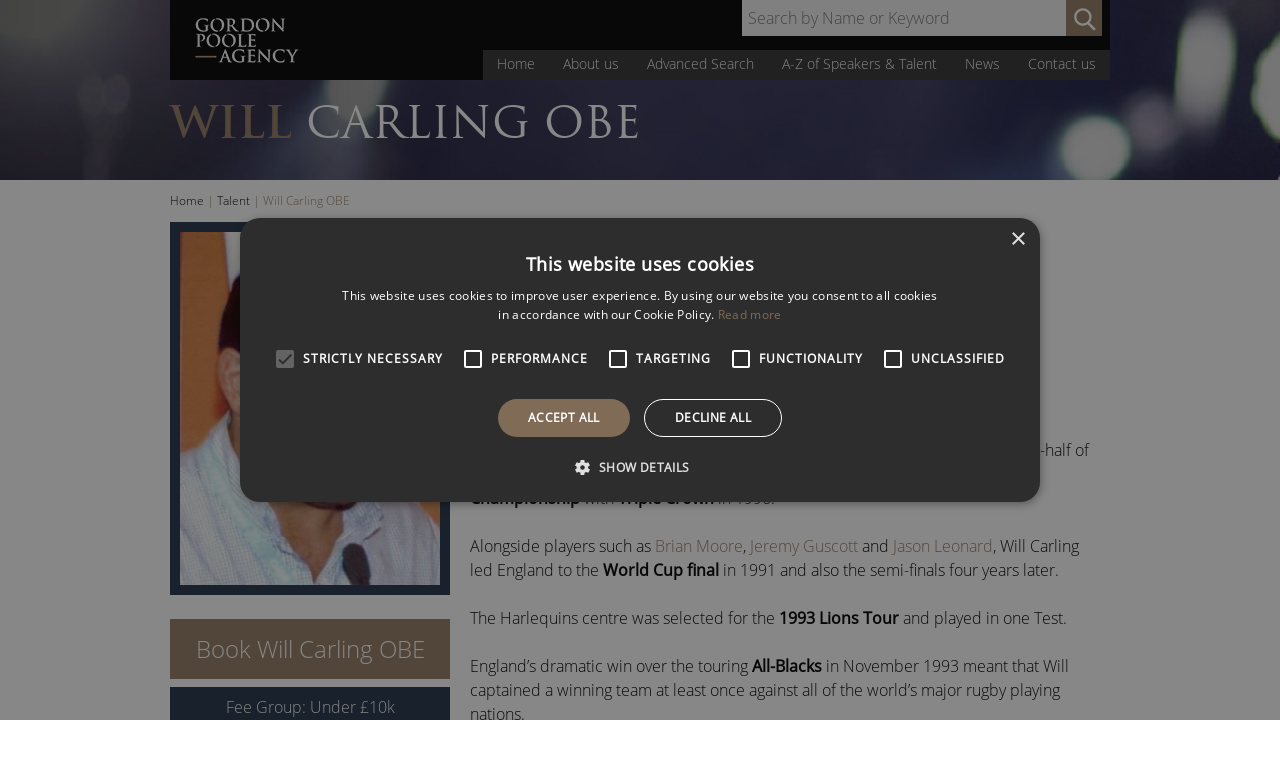

--- FILE ---
content_type: text/html; charset=UTF-8
request_url: https://www.gordonpoole.com/talent/will-carling-obe/
body_size: 24842
content:
<!-- header-shop --><!DOCTYPE html>
<html lang="en-GB">
<head><meta charset="UTF-8"><script>if(navigator.userAgent.match(/MSIE|Internet Explorer/i)||navigator.userAgent.match(/Trident\/7\..*?rv:11/i)){var href=document.location.href;if(!href.match(/[?&]nowprocket/)){if(href.indexOf("?")==-1){if(href.indexOf("#")==-1){document.location.href=href+"?nowprocket=1"}else{document.location.href=href.replace("#","?nowprocket=1#")}}else{if(href.indexOf("#")==-1){document.location.href=href+"&nowprocket=1"}else{document.location.href=href.replace("#","&nowprocket=1#")}}}}</script><script>(()=>{class RocketLazyLoadScripts{constructor(){this.v="2.0.4",this.userEvents=["keydown","keyup","mousedown","mouseup","mousemove","mouseover","mouseout","touchmove","touchstart","touchend","touchcancel","wheel","click","dblclick","input"],this.attributeEvents=["onblur","onclick","oncontextmenu","ondblclick","onfocus","onmousedown","onmouseenter","onmouseleave","onmousemove","onmouseout","onmouseover","onmouseup","onmousewheel","onscroll","onsubmit"]}async t(){this.i(),this.o(),/iP(ad|hone)/.test(navigator.userAgent)&&this.h(),this.u(),this.l(this),this.m(),this.k(this),this.p(this),this._(),await Promise.all([this.R(),this.L()]),this.lastBreath=Date.now(),this.S(this),this.P(),this.D(),this.O(),this.M(),await this.C(this.delayedScripts.normal),await this.C(this.delayedScripts.defer),await this.C(this.delayedScripts.async),await this.T(),await this.F(),await this.j(),await this.A(),window.dispatchEvent(new Event("rocket-allScriptsLoaded")),this.everythingLoaded=!0,this.lastTouchEnd&&await new Promise(t=>setTimeout(t,500-Date.now()+this.lastTouchEnd)),this.I(),this.H(),this.U(),this.W()}i(){this.CSPIssue=sessionStorage.getItem("rocketCSPIssue"),document.addEventListener("securitypolicyviolation",t=>{this.CSPIssue||"script-src-elem"!==t.violatedDirective||"data"!==t.blockedURI||(this.CSPIssue=!0,sessionStorage.setItem("rocketCSPIssue",!0))},{isRocket:!0})}o(){window.addEventListener("pageshow",t=>{this.persisted=t.persisted,this.realWindowLoadedFired=!0},{isRocket:!0}),window.addEventListener("pagehide",()=>{this.onFirstUserAction=null},{isRocket:!0})}h(){let t;function e(e){t=e}window.addEventListener("touchstart",e,{isRocket:!0}),window.addEventListener("touchend",function i(o){o.changedTouches[0]&&t.changedTouches[0]&&Math.abs(o.changedTouches[0].pageX-t.changedTouches[0].pageX)<10&&Math.abs(o.changedTouches[0].pageY-t.changedTouches[0].pageY)<10&&o.timeStamp-t.timeStamp<200&&(window.removeEventListener("touchstart",e,{isRocket:!0}),window.removeEventListener("touchend",i,{isRocket:!0}),"INPUT"===o.target.tagName&&"text"===o.target.type||(o.target.dispatchEvent(new TouchEvent("touchend",{target:o.target,bubbles:!0})),o.target.dispatchEvent(new MouseEvent("mouseover",{target:o.target,bubbles:!0})),o.target.dispatchEvent(new PointerEvent("click",{target:o.target,bubbles:!0,cancelable:!0,detail:1,clientX:o.changedTouches[0].clientX,clientY:o.changedTouches[0].clientY})),event.preventDefault()))},{isRocket:!0})}q(t){this.userActionTriggered||("mousemove"!==t.type||this.firstMousemoveIgnored?"keyup"===t.type||"mouseover"===t.type||"mouseout"===t.type||(this.userActionTriggered=!0,this.onFirstUserAction&&this.onFirstUserAction()):this.firstMousemoveIgnored=!0),"click"===t.type&&t.preventDefault(),t.stopPropagation(),t.stopImmediatePropagation(),"touchstart"===this.lastEvent&&"touchend"===t.type&&(this.lastTouchEnd=Date.now()),"click"===t.type&&(this.lastTouchEnd=0),this.lastEvent=t.type,t.composedPath&&t.composedPath()[0].getRootNode()instanceof ShadowRoot&&(t.rocketTarget=t.composedPath()[0]),this.savedUserEvents.push(t)}u(){this.savedUserEvents=[],this.userEventHandler=this.q.bind(this),this.userEvents.forEach(t=>window.addEventListener(t,this.userEventHandler,{passive:!1,isRocket:!0})),document.addEventListener("visibilitychange",this.userEventHandler,{isRocket:!0})}U(){this.userEvents.forEach(t=>window.removeEventListener(t,this.userEventHandler,{passive:!1,isRocket:!0})),document.removeEventListener("visibilitychange",this.userEventHandler,{isRocket:!0}),this.savedUserEvents.forEach(t=>{(t.rocketTarget||t.target).dispatchEvent(new window[t.constructor.name](t.type,t))})}m(){const t="return false",e=Array.from(this.attributeEvents,t=>"data-rocket-"+t),i="["+this.attributeEvents.join("],[")+"]",o="[data-rocket-"+this.attributeEvents.join("],[data-rocket-")+"]",s=(e,i,o)=>{o&&o!==t&&(e.setAttribute("data-rocket-"+i,o),e["rocket"+i]=new Function("event",o),e.setAttribute(i,t))};new MutationObserver(t=>{for(const n of t)"attributes"===n.type&&(n.attributeName.startsWith("data-rocket-")||this.everythingLoaded?n.attributeName.startsWith("data-rocket-")&&this.everythingLoaded&&this.N(n.target,n.attributeName.substring(12)):s(n.target,n.attributeName,n.target.getAttribute(n.attributeName))),"childList"===n.type&&n.addedNodes.forEach(t=>{if(t.nodeType===Node.ELEMENT_NODE)if(this.everythingLoaded)for(const i of[t,...t.querySelectorAll(o)])for(const t of i.getAttributeNames())e.includes(t)&&this.N(i,t.substring(12));else for(const e of[t,...t.querySelectorAll(i)])for(const t of e.getAttributeNames())this.attributeEvents.includes(t)&&s(e,t,e.getAttribute(t))})}).observe(document,{subtree:!0,childList:!0,attributeFilter:[...this.attributeEvents,...e]})}I(){this.attributeEvents.forEach(t=>{document.querySelectorAll("[data-rocket-"+t+"]").forEach(e=>{this.N(e,t)})})}N(t,e){const i=t.getAttribute("data-rocket-"+e);i&&(t.setAttribute(e,i),t.removeAttribute("data-rocket-"+e))}k(t){Object.defineProperty(HTMLElement.prototype,"onclick",{get(){return this.rocketonclick||null},set(e){this.rocketonclick=e,this.setAttribute(t.everythingLoaded?"onclick":"data-rocket-onclick","this.rocketonclick(event)")}})}S(t){function e(e,i){let o=e[i];e[i]=null,Object.defineProperty(e,i,{get:()=>o,set(s){t.everythingLoaded?o=s:e["rocket"+i]=o=s}})}e(document,"onreadystatechange"),e(window,"onload"),e(window,"onpageshow");try{Object.defineProperty(document,"readyState",{get:()=>t.rocketReadyState,set(e){t.rocketReadyState=e},configurable:!0}),document.readyState="loading"}catch(t){console.log("WPRocket DJE readyState conflict, bypassing")}}l(t){this.originalAddEventListener=EventTarget.prototype.addEventListener,this.originalRemoveEventListener=EventTarget.prototype.removeEventListener,this.savedEventListeners=[],EventTarget.prototype.addEventListener=function(e,i,o){o&&o.isRocket||!t.B(e,this)&&!t.userEvents.includes(e)||t.B(e,this)&&!t.userActionTriggered||e.startsWith("rocket-")||t.everythingLoaded?t.originalAddEventListener.call(this,e,i,o):(t.savedEventListeners.push({target:this,remove:!1,type:e,func:i,options:o}),"mouseenter"!==e&&"mouseleave"!==e||t.originalAddEventListener.call(this,e,t.savedUserEvents.push,o))},EventTarget.prototype.removeEventListener=function(e,i,o){o&&o.isRocket||!t.B(e,this)&&!t.userEvents.includes(e)||t.B(e,this)&&!t.userActionTriggered||e.startsWith("rocket-")||t.everythingLoaded?t.originalRemoveEventListener.call(this,e,i,o):t.savedEventListeners.push({target:this,remove:!0,type:e,func:i,options:o})}}J(t,e){this.savedEventListeners=this.savedEventListeners.filter(i=>{let o=i.type,s=i.target||window;return e!==o||t!==s||(this.B(o,s)&&(i.type="rocket-"+o),this.$(i),!1)})}H(){EventTarget.prototype.addEventListener=this.originalAddEventListener,EventTarget.prototype.removeEventListener=this.originalRemoveEventListener,this.savedEventListeners.forEach(t=>this.$(t))}$(t){t.remove?this.originalRemoveEventListener.call(t.target,t.type,t.func,t.options):this.originalAddEventListener.call(t.target,t.type,t.func,t.options)}p(t){let e;function i(e){return t.everythingLoaded?e:e.split(" ").map(t=>"load"===t||t.startsWith("load.")?"rocket-jquery-load":t).join(" ")}function o(o){function s(e){const s=o.fn[e];o.fn[e]=o.fn.init.prototype[e]=function(){return this[0]===window&&t.userActionTriggered&&("string"==typeof arguments[0]||arguments[0]instanceof String?arguments[0]=i(arguments[0]):"object"==typeof arguments[0]&&Object.keys(arguments[0]).forEach(t=>{const e=arguments[0][t];delete arguments[0][t],arguments[0][i(t)]=e})),s.apply(this,arguments),this}}if(o&&o.fn&&!t.allJQueries.includes(o)){const e={DOMContentLoaded:[],"rocket-DOMContentLoaded":[]};for(const t in e)document.addEventListener(t,()=>{e[t].forEach(t=>t())},{isRocket:!0});o.fn.ready=o.fn.init.prototype.ready=function(i){function s(){parseInt(o.fn.jquery)>2?setTimeout(()=>i.bind(document)(o)):i.bind(document)(o)}return"function"==typeof i&&(t.realDomReadyFired?!t.userActionTriggered||t.fauxDomReadyFired?s():e["rocket-DOMContentLoaded"].push(s):e.DOMContentLoaded.push(s)),o([])},s("on"),s("one"),s("off"),t.allJQueries.push(o)}e=o}t.allJQueries=[],o(window.jQuery),Object.defineProperty(window,"jQuery",{get:()=>e,set(t){o(t)}})}P(){const t=new Map;document.write=document.writeln=function(e){const i=document.currentScript,o=document.createRange(),s=i.parentElement;let n=t.get(i);void 0===n&&(n=i.nextSibling,t.set(i,n));const c=document.createDocumentFragment();o.setStart(c,0),c.appendChild(o.createContextualFragment(e)),s.insertBefore(c,n)}}async R(){return new Promise(t=>{this.userActionTriggered?t():this.onFirstUserAction=t})}async L(){return new Promise(t=>{document.addEventListener("DOMContentLoaded",()=>{this.realDomReadyFired=!0,t()},{isRocket:!0})})}async j(){return this.realWindowLoadedFired?Promise.resolve():new Promise(t=>{window.addEventListener("load",t,{isRocket:!0})})}M(){this.pendingScripts=[];this.scriptsMutationObserver=new MutationObserver(t=>{for(const e of t)e.addedNodes.forEach(t=>{"SCRIPT"!==t.tagName||t.noModule||t.isWPRocket||this.pendingScripts.push({script:t,promise:new Promise(e=>{const i=()=>{const i=this.pendingScripts.findIndex(e=>e.script===t);i>=0&&this.pendingScripts.splice(i,1),e()};t.addEventListener("load",i,{isRocket:!0}),t.addEventListener("error",i,{isRocket:!0}),setTimeout(i,1e3)})})})}),this.scriptsMutationObserver.observe(document,{childList:!0,subtree:!0})}async F(){await this.X(),this.pendingScripts.length?(await this.pendingScripts[0].promise,await this.F()):this.scriptsMutationObserver.disconnect()}D(){this.delayedScripts={normal:[],async:[],defer:[]},document.querySelectorAll("script[type$=rocketlazyloadscript]").forEach(t=>{t.hasAttribute("data-rocket-src")?t.hasAttribute("async")&&!1!==t.async?this.delayedScripts.async.push(t):t.hasAttribute("defer")&&!1!==t.defer||"module"===t.getAttribute("data-rocket-type")?this.delayedScripts.defer.push(t):this.delayedScripts.normal.push(t):this.delayedScripts.normal.push(t)})}async _(){await this.L();let t=[];document.querySelectorAll("script[type$=rocketlazyloadscript][data-rocket-src]").forEach(e=>{let i=e.getAttribute("data-rocket-src");if(i&&!i.startsWith("data:")){i.startsWith("//")&&(i=location.protocol+i);try{const o=new URL(i).origin;o!==location.origin&&t.push({src:o,crossOrigin:e.crossOrigin||"module"===e.getAttribute("data-rocket-type")})}catch(t){}}}),t=[...new Map(t.map(t=>[JSON.stringify(t),t])).values()],this.Y(t,"preconnect")}async G(t){if(await this.K(),!0!==t.noModule||!("noModule"in HTMLScriptElement.prototype))return new Promise(e=>{let i;function o(){(i||t).setAttribute("data-rocket-status","executed"),e()}try{if(navigator.userAgent.includes("Firefox/")||""===navigator.vendor||this.CSPIssue)i=document.createElement("script"),[...t.attributes].forEach(t=>{let e=t.nodeName;"type"!==e&&("data-rocket-type"===e&&(e="type"),"data-rocket-src"===e&&(e="src"),i.setAttribute(e,t.nodeValue))}),t.text&&(i.text=t.text),t.nonce&&(i.nonce=t.nonce),i.hasAttribute("src")?(i.addEventListener("load",o,{isRocket:!0}),i.addEventListener("error",()=>{i.setAttribute("data-rocket-status","failed-network"),e()},{isRocket:!0}),setTimeout(()=>{i.isConnected||e()},1)):(i.text=t.text,o()),i.isWPRocket=!0,t.parentNode.replaceChild(i,t);else{const i=t.getAttribute("data-rocket-type"),s=t.getAttribute("data-rocket-src");i?(t.type=i,t.removeAttribute("data-rocket-type")):t.removeAttribute("type"),t.addEventListener("load",o,{isRocket:!0}),t.addEventListener("error",i=>{this.CSPIssue&&i.target.src.startsWith("data:")?(console.log("WPRocket: CSP fallback activated"),t.removeAttribute("src"),this.G(t).then(e)):(t.setAttribute("data-rocket-status","failed-network"),e())},{isRocket:!0}),s?(t.fetchPriority="high",t.removeAttribute("data-rocket-src"),t.src=s):t.src="data:text/javascript;base64,"+window.btoa(unescape(encodeURIComponent(t.text)))}}catch(i){t.setAttribute("data-rocket-status","failed-transform"),e()}});t.setAttribute("data-rocket-status","skipped")}async C(t){const e=t.shift();return e?(e.isConnected&&await this.G(e),this.C(t)):Promise.resolve()}O(){this.Y([...this.delayedScripts.normal,...this.delayedScripts.defer,...this.delayedScripts.async],"preload")}Y(t,e){this.trash=this.trash||[];let i=!0;var o=document.createDocumentFragment();t.forEach(t=>{const s=t.getAttribute&&t.getAttribute("data-rocket-src")||t.src;if(s&&!s.startsWith("data:")){const n=document.createElement("link");n.href=s,n.rel=e,"preconnect"!==e&&(n.as="script",n.fetchPriority=i?"high":"low"),t.getAttribute&&"module"===t.getAttribute("data-rocket-type")&&(n.crossOrigin=!0),t.crossOrigin&&(n.crossOrigin=t.crossOrigin),t.integrity&&(n.integrity=t.integrity),t.nonce&&(n.nonce=t.nonce),o.appendChild(n),this.trash.push(n),i=!1}}),document.head.appendChild(o)}W(){this.trash.forEach(t=>t.remove())}async T(){try{document.readyState="interactive"}catch(t){}this.fauxDomReadyFired=!0;try{await this.K(),this.J(document,"readystatechange"),document.dispatchEvent(new Event("rocket-readystatechange")),await this.K(),document.rocketonreadystatechange&&document.rocketonreadystatechange(),await this.K(),this.J(document,"DOMContentLoaded"),document.dispatchEvent(new Event("rocket-DOMContentLoaded")),await this.K(),this.J(window,"DOMContentLoaded"),window.dispatchEvent(new Event("rocket-DOMContentLoaded"))}catch(t){console.error(t)}}async A(){try{document.readyState="complete"}catch(t){}try{await this.K(),this.J(document,"readystatechange"),document.dispatchEvent(new Event("rocket-readystatechange")),await this.K(),document.rocketonreadystatechange&&document.rocketonreadystatechange(),await this.K(),this.J(window,"load"),window.dispatchEvent(new Event("rocket-load")),await this.K(),window.rocketonload&&window.rocketonload(),await this.K(),this.allJQueries.forEach(t=>t(window).trigger("rocket-jquery-load")),await this.K(),this.J(window,"pageshow");const t=new Event("rocket-pageshow");t.persisted=this.persisted,window.dispatchEvent(t),await this.K(),window.rocketonpageshow&&window.rocketonpageshow({persisted:this.persisted})}catch(t){console.error(t)}}async K(){Date.now()-this.lastBreath>45&&(await this.X(),this.lastBreath=Date.now())}async X(){return document.hidden?new Promise(t=>setTimeout(t)):new Promise(t=>requestAnimationFrame(t))}B(t,e){return e===document&&"readystatechange"===t||(e===document&&"DOMContentLoaded"===t||(e===window&&"DOMContentLoaded"===t||(e===window&&"load"===t||e===window&&"pageshow"===t)))}static run(){(new RocketLazyLoadScripts).t()}}RocketLazyLoadScripts.run()})();</script>
<meta http-equiv="X-UA-Compatible" content="IE=edge" />

<meta name="viewport" content="width=device-width, initial-scale=1" />
<link rel="profile" href="http://gmpg.org/xfn/11">
<link rel="pingback" href="https://www.gordonpoole.com/xmlrpc.php">

<script data-minify="1" type="text/javascript" charset="UTF-8" src="https://www.gordonpoole.com/wp-content/cache/min/1/s/9302caf9e48a2165742aa4e21e0144d2.js?ver=1768579315" data-rocket-defer defer></script>
<!-- Google Tag Manager -->
<script type="rocketlazyloadscript">(function(w,d,s,l,i){w[l]=w[l]||[];w[l].push({'gtm.start':
new Date().getTime(),event:'gtm.js'});var f=d.getElementsByTagName(s)[0],
j=d.createElement(s),dl=l!='dataLayer'?'&l='+l:'';j.async=true;j.src=
'https://www.googletagmanager.com/gtm.js?id='+i+dl;f.parentNode.insertBefore(j,f);
})(window,document,'script','dataLayer','GTM-PWKQFGC');</script>
<!-- End Google Tag Manager -->
<script type="rocketlazyloadscript">(function(i,s,o,g,r,a,m){i['GoogleAnalyticsObject']=r;i[r]=i[r]||function(){
        (i[r].q=i[r].q||[]).push(arguments)},i[r].l=1*new Date();a=s.createElement(o),
    m=s.getElementsByTagName(o)[0];a.async=1;a.src=g;m.parentNode.insertBefore(a,m)
})(window,document,'script','//www.google-analytics.com/analytics.js','ga');
        ga('create', 'UA-28532680-1', 'auto');
ga('send', 'pageview');
</script><meta name='robots' content='index, follow, max-image-preview:large, max-snippet:-1, max-video-preview:-1' />

	<!-- This site is optimized with the Yoast SEO Premium plugin v26.7 (Yoast SEO v26.7) - https://yoast.com/wordpress/plugins/seo/ -->
	<title>Book Will Carling | Former England Rugby Captain | Gordon Poole Agency</title>
	<meta name="description" content="Will Carling OBE is a former England Rugby Captain. Carling was the youngest and longest serving England Captain. Book Will to present a rugby after-dinner speech at your next event." />
	<link rel="canonical" href="https://www.gordonpoole.com/talent/will-carling-obe/" />
	<meta property="og:locale" content="en_GB" />
	<meta property="og:type" content="article" />
	<meta property="og:title" content="Will Carling OBE" />
	<meta property="og:description" content="Will Carling OBE is a former England Rugby Captain. Carling was the youngest and longest serving England Captain. Book Will to present a rugby after-dinner speech at your next event." />
	<meta property="og:url" content="https://www.gordonpoole.com/talent/will-carling-obe/" />
	<meta property="og:site_name" content="Gordon Poole Agency" />
	<meta property="article:publisher" content="https://www.facebook.com/GordonPooleAgency" />
	<meta property="article:modified_time" content="2018-07-19T11:14:18+00:00" />
	<meta property="og:image" content="https://www.gordonpoole.com/wp-content/uploads/2015/10/Will-Carling-1.jpg" />
	<meta property="og:image:width" content="265" />
	<meta property="og:image:height" content="360" />
	<meta property="og:image:type" content="image/jpeg" />
	<meta name="twitter:card" content="summary_large_image" />
	<meta name="twitter:site" content="@GordonPooleLtd" />
	<meta name="twitter:label1" content="Estimated reading time" />
	<meta name="twitter:data1" content="2 minutes" />
	<script type="application/ld+json" class="yoast-schema-graph">{"@context":"https://schema.org","@graph":[{"@type":"WebPage","@id":"https://www.gordonpoole.com/talent/will-carling-obe/","url":"https://www.gordonpoole.com/talent/will-carling-obe/","name":"Book Will Carling | Former England Rugby Captain | Gordon Poole Agency","isPartOf":{"@id":"https://www.gordonpoole.com/#website"},"primaryImageOfPage":{"@id":"https://www.gordonpoole.com/talent/will-carling-obe/#primaryimage"},"image":{"@id":"https://www.gordonpoole.com/talent/will-carling-obe/#primaryimage"},"thumbnailUrl":"https://www.gordonpoole.com/wp-content/uploads/2015/10/Will-Carling-1.jpg","datePublished":"2015-10-23T16:10:52+00:00","dateModified":"2018-07-19T11:14:18+00:00","description":"Will Carling OBE is a former England Rugby Captain. Carling was the youngest and longest serving England Captain. Book Will to present a rugby after-dinner speech at your next event.","breadcrumb":{"@id":"https://www.gordonpoole.com/talent/will-carling-obe/#breadcrumb"},"inLanguage":"en-GB","potentialAction":[{"@type":"ReadAction","target":["https://www.gordonpoole.com/talent/will-carling-obe/"]}]},{"@type":"ImageObject","inLanguage":"en-GB","@id":"https://www.gordonpoole.com/talent/will-carling-obe/#primaryimage","url":"https://www.gordonpoole.com/wp-content/uploads/2015/10/Will-Carling-1.jpg","contentUrl":"https://www.gordonpoole.com/wp-content/uploads/2015/10/Will-Carling-1.jpg","width":265,"height":360,"caption":"Rugby After Dinner Speaker Will Carling"},{"@type":"BreadcrumbList","@id":"https://www.gordonpoole.com/talent/will-carling-obe/#breadcrumb","itemListElement":[{"@type":"ListItem","position":1,"name":"Home","item":"https://www.gordonpoole.com/"},{"@type":"ListItem","position":2,"name":"Talent","item":"https://www.gordonpoole.com/advanced-search/"},{"@type":"ListItem","position":3,"name":"Will Carling OBE"}]},{"@type":"WebSite","@id":"https://www.gordonpoole.com/#website","url":"https://www.gordonpoole.com/","name":"Gordon Poole Agency","description":"Speaker Bureau and Talent Agency","publisher":{"@id":"https://www.gordonpoole.com/#organization"},"potentialAction":[{"@type":"SearchAction","target":{"@type":"EntryPoint","urlTemplate":"https://www.gordonpoole.com/?s={search_term_string}"},"query-input":{"@type":"PropertyValueSpecification","valueRequired":true,"valueName":"search_term_string"}}],"inLanguage":"en-GB"},{"@type":"Organization","@id":"https://www.gordonpoole.com/#organization","name":"Gordon Poole Agency Ltd","url":"https://www.gordonpoole.com/","logo":{"@type":"ImageObject","inLanguage":"en-GB","@id":"https://www.gordonpoole.com/#/schema/logo/image/","url":"https://www.gordonpoole.com/wp-content/uploads/2020/04/Gordon-Poole-Agency-Speakers.jpg","contentUrl":"https://www.gordonpoole.com/wp-content/uploads/2020/04/Gordon-Poole-Agency-Speakers.jpg","width":300,"height":300,"caption":"Gordon Poole Agency Ltd"},"image":{"@id":"https://www.gordonpoole.com/#/schema/logo/image/"},"sameAs":["https://www.facebook.com/GordonPooleAgency","https://x.com/GordonPooleLtd","https://www.instagram.com/gordonpooleagency/","https://www.linkedin.com/company/gordon-poole-agency-limited","https://www.youtube.com/user/GordonPooleAgency"]}]}</script>
	<!-- / Yoast SEO Premium plugin. -->



<link rel="alternate" title="oEmbed (JSON)" type="application/json+oembed" href="https://www.gordonpoole.com/wp-json/oembed/1.0/embed?url=https%3A%2F%2Fwww.gordonpoole.com%2Ftalent%2Fwill-carling-obe%2F" />
<link rel="alternate" title="oEmbed (XML)" type="text/xml+oembed" href="https://www.gordonpoole.com/wp-json/oembed/1.0/embed?url=https%3A%2F%2Fwww.gordonpoole.com%2Ftalent%2Fwill-carling-obe%2F&#038;format=xml" />
<style id='wp-img-auto-sizes-contain-inline-css' type='text/css'>
img:is([sizes=auto i],[sizes^="auto," i]){contain-intrinsic-size:3000px 1500px}
/*# sourceURL=wp-img-auto-sizes-contain-inline-css */
</style>
<style id='classic-theme-styles-inline-css' type='text/css'>
/*! This file is auto-generated */
.wp-block-button__link{color:#fff;background-color:#32373c;border-radius:9999px;box-shadow:none;text-decoration:none;padding:calc(.667em + 2px) calc(1.333em + 2px);font-size:1.125em}.wp-block-file__button{background:#32373c;color:#fff;text-decoration:none}
/*# sourceURL=/wp-includes/css/classic-themes.min.css */
</style>
<link rel='stylesheet' id='wp-components-css' href='https://www.gordonpoole.com/wp-includes/css/dist/components/style.min.css?ver=079f8d8815eeb75947dbf2e9b1d5468c' type='text/css' media='all' />
<link rel='stylesheet' id='wp-preferences-css' href='https://www.gordonpoole.com/wp-includes/css/dist/preferences/style.min.css?ver=079f8d8815eeb75947dbf2e9b1d5468c' type='text/css' media='all' />
<link rel='stylesheet' id='wp-block-editor-css' href='https://www.gordonpoole.com/wp-includes/css/dist/block-editor/style.min.css?ver=079f8d8815eeb75947dbf2e9b1d5468c' type='text/css' media='all' />
<link data-minify="1" rel='stylesheet' id='popup-maker-block-library-style-css' href='https://www.gordonpoole.com/wp-content/cache/min/1/wp-content/plugins/popup-maker/dist/packages/block-library-style.css?ver=1768579315' type='text/css' media='all' />
<link data-minify="1" rel='stylesheet' id='finalTilesGallery_stylesheet-css' href='https://www.gordonpoole.com/wp-content/cache/min/1/wp-content/plugins/final-tiles-grid-gallery-lite/scripts/ftg.css?ver=1768579315' type='text/css' media='all' />
<link data-minify="1" rel='stylesheet' id='fontawesome_stylesheet-css' href='https://www.gordonpoole.com/wp-content/cache/min/1/wp-content/themes/gordon-poole-2015/css/font-awesome.min.css?ver=1768579315' type='text/css' media='all' />
<link data-minify="1" rel='stylesheet' id='bg-shce-genericons-css' href='https://www.gordonpoole.com/wp-content/cache/min/1/wp-content/plugins/show-hidecollapse-expand/assets/css/genericons/genericons.css?ver=1768579315' type='text/css' media='all' />
<link data-minify="1" rel='stylesheet' id='bg-show-hide-css' href='https://www.gordonpoole.com/wp-content/cache/min/1/wp-content/plugins/show-hidecollapse-expand/assets/css/bg-show-hide.css?ver=1768579315' type='text/css' media='all' />
<style id='woocommerce-inline-inline-css' type='text/css'>
.woocommerce form .form-row .required { visibility: visible; }
/*# sourceURL=woocommerce-inline-inline-css */
</style>
<link data-minify="1" rel='stylesheet' id='gpa-2015-all-min-css' href='https://www.gordonpoole.com/wp-content/cache/background-css/1/www.gordonpoole.com/wp-content/cache/min/1/wp-content/themes/gordon-poole-2015/css/all.min.css?ver=1768579315&wpr_t=1769118861' type='text/css' media='all' />
<script type="text/javascript" src="https://www.gordonpoole.com/wp-includes/js/jquery/jquery.min.js?ver=3.7.1" id="jquery-core-js" data-rocket-defer defer></script>
<script type="text/javascript" src="https://www.gordonpoole.com/wp-includes/js/jquery/jquery-migrate.min.js?ver=3.4.1" id="jquery-migrate-js" data-rocket-defer defer></script>
<link rel="https://api.w.org/" href="https://www.gordonpoole.com/wp-json/" /><link rel="alternate" title="JSON" type="application/json" href="https://www.gordonpoole.com/wp-json/wp/v2/product/1241" /><link rel="EditURI" type="application/rsd+xml" title="RSD" href="https://www.gordonpoole.com/xmlrpc.php?rsd" />

<link rel='shortlink' href='https://www.gordonpoole.com/?p=1241' />
<script type="rocketlazyloadscript">document.documentElement.className += " js";</script>
<style>.woocommerce-product-gallery{ opacity: 1 !important; }</style>	<noscript><style>.woocommerce-product-gallery{ opacity: 1 !important; }</style></noscript>
	<!-- There is no amphtml version available for this URL. --><link rel="icon" href="https://www.gordonpoole.com/wp-content/uploads/2023/03/cropped-Gordon-Poole-Agency-Ltd-Speaker-Bureau-and-Talent-Agency-50x50.png" sizes="32x32" />
<link rel="icon" href="https://www.gordonpoole.com/wp-content/uploads/2023/03/cropped-Gordon-Poole-Agency-Ltd-Speaker-Bureau-and-Talent-Agency-300x300.png" sizes="192x192" />
<link rel="apple-touch-icon" href="https://www.gordonpoole.com/wp-content/uploads/2023/03/cropped-Gordon-Poole-Agency-Ltd-Speaker-Bureau-and-Talent-Agency-300x300.png" />
<meta name="msapplication-TileImage" content="https://www.gordonpoole.com/wp-content/uploads/2023/03/cropped-Gordon-Poole-Agency-Ltd-Speaker-Bureau-and-Talent-Agency-300x300.png" />
		<style type="text/css" id="wp-custom-css">
			@media screen and (max-width: 650px){
	.speaker-heading{
		text-align:center;
	}
	.larger{
		font-size:1em;
	}
	
	
}

fieldset {
	max-width:none!important;
}

#colophon > div.footer-bottom.body-links.content-wide.content-wrap {
	padding-bottom: 55px;
}

#cookie-law-info-bar {
	z-index: 999999;
}

.search-no-results .page-title {
	position: relative;
	margin-bottom: 0px;
}

@media screen and (max-width: 650px) {
	.profile-image {
    background-size: contain;
	}
}

.latest-extra-box.height-matched{
	min-height: 465px !important
}
.share-icon-googleplus{
	display: none !important;
}
footer .googleplus{
	display: none !important;
}
.footer-social a.instagram{
    background-position: -306px -70px;
}
.footer-social a.instagram:hover{
    background-position: -306px -121px;
}
.footer-social a.youtube{
    background-position: -357px -70px;
}
.footer-social a.youtube:hover{
    background-position: -357px -121px;
}
body.archive .content-wide #secondary-cta.cta-area .cta-info{
	display: none;
}
body.archive .content-wide .col-580{
	width: 100%;
}

.speaker-further-info {
    font-weight: bold;
    font-size: 12px;
    padding: 20px;
    text-align: center;
}

@media screen and (max-width: 650px) {

	.speaker-left .speaker-enquiry {
		display: none;
	}
	
	.speaker-left .price-range {
	display: none;
}

.speaker-left.mobile .speaker-enquiry {
    display: inline-block;
}

.speaker-left.mobile .price-range {
	display: block;
}
	

}

#masthead {
	background-position: bottom;
}

.header-right {
	top: 0;
}

.single-product .speaker-back-to-search .before {
    display: inline-block;
    width: 11px;
    height: 10px;
    -webkit-transition: margin .25s;
    -moz-transition: margin .25s;
    -ms-transition: margin .25s;
    -o-transition: margin .25s;
    transition: margin .25s;
    background-image: var(--wpr-bg-ca99fa5f-a1fc-4515-956d-e06b879975c4);
	    background-position: -265px -30px;
    margin-right: 15px;
}

.speaker-back-to-search  {
	margin-bottom: .5em;	
}

.menu-quick-links-container a {
		display: block;
    max-width: 75%;
    color: #fff!important;
    line-height: 1.5;
    text-align: center;
    -webkit-transition: all .25s;
    -moz-transition: all .25s;
    -ms-transition: all .25s;
    -o-transition: all .25s;
    transition: all .25s;
		margin-bottom: 0.5em;
		margin-left: auto;
		margin-right: auto;
		text-transform: uppercase;
		font-size: 0.95rem;
	background-color: #233449;
}

/* .quick-link-buttons {
		display: block;
    max-width: 75%;
    color: #fff!important;
    line-height: 1.5;
    text-align: center;
    -webkit-transition: all .25s;
    -moz-transition: all .25s;
    -ms-transition: all .25s;
    -o-transition: all .25s;
    transition: all .25s;
		margin-bottom: 0.5em;
		margin-left: auto;
		margin-right: auto;
		text-transform: uppercase;
		font-size: 0.95rem;
} */

.quick-links-title {
	margin-bottom: 0.5em;
	text-align: center;
	margin-top: 2em;
  font-size: 1.17em;
  clear: both;
  color: #957D65;
  font-weight: 400;
  font-family: 'Trajan W01', serif;
  text-transform: uppercase;
}

@media screen and (max-width: 650px) {
.single-product .page-title {
    padding-top: 55px !important;
}
}

.sticky-mobile-footer-menu {
position: fixed;
    bottom: 0;
    left: 0;
    right: 0;
    z-index: 99999;
    text-align: center;
/*     background-color: #000; */
    line-height: 1;
    font-size: 1.875em;
/*     border-top: 1px solid #000; */
}

.sticky-mobile-footer-menu a {
	color: #fff;
	position: absolute;
    top: 50%;
    left: 50%;
    transform: translate(-50%, -50%);
	font-family: 'Trajan W01',serif;
    font-weight: 300;
	width: 100%;
}

.sticky-mobile-footer-menu ul {
	width: 100%;
}

.sticky-mobile-footer-menu li {
	width: 30%;
	font-size: 12px;
	text-transform: uppercase;
	height: 30px;
	padding: 20px 0;
    position: relative;
}

.sticky-mobile-footer-menu ul {
    list-style: none;
    padding: 0;
    margin: 0;
    flex-wrap: wrap;
    display: flex;
}

.sticky-mobile-footer-menu ul > li {
  flex: 1 0 33.333%;
  background-color:black;
}

.sticky-mobile-footer-menu ul > li:nth-child(1),
.sticky-mobile-footer-menu ul > li:nth-child(2),
.sticky-mobile-footer-menu ul > li:nth-child(4),
.sticky-mobile-footer-menu ul > li:nth-child(5){
  border-right: 1px solid white;
}

.sticky-mobile-footer-menu ul > li:nth-child(-n+3) {
  border-bottom: 1px solid white;
}


@media screen and (max-width: 768px) {
.header-search {
margin-bottom: 1.25em;
    margin-right: 1.5em;
}
}

@media screen and (max-width: 650px) {
.speaker-left .image-filler {
   display: inline-block !important;
	border: none !important;
	width: 40%;
			vertical-align: top;
}	
	
	.speaker-left .image-frame {
	background: none !important;
}	
	
	.speaker-left .speaker-left {
	    width: 50%;
    display: inline-block;
    font-size: 12px;
    margin-left: 5%;
		position: absolute;
    top: 50%;
    right: 5%;
    transform: translateY(-50%);
}	
	
	.speaker-left .speaker-left .quick-links-wrapper {
		display: none;
	}

	
	.quick-links-title {
		margin-top: 0;
	}
	
	.speaker-left .speaker-view-video {
		display: none;
	}
	
	.speaker-left.mobile .speaker-view-video {
		    display: inline-block;
	}
	
	.home .sticky-mobile-footer-menu {
	display: none;
}
}

.speaker-view-video {
	    display: inline-block;
    width: 100%;
    color: #fff!important;
    line-height: 2.5;
    text-align: center;
    -webkit-transition: all .25s;
    -moz-transition: all .25s;
    -ms-transition: all .25s;
    -o-transition: all .25s;
    transition: all .25s;
    margin-bottom: .5em;
}

@media screen and (max-width: 768px) {
	#home-slider {
			margin-top: 120px;
	}
	.more-option {
		display: none;
	}	
}

.inactiveLink {
   pointer-events: none;
   cursor: default;
}

@media only screen and (min-width: 768px) {
		.col-compact {
		  float: right;
    	clear: none;
    	width: 66%;
    	margin-top: -55px;
	}
}

.tax-product_cat .term-description p {
		margin-bottom: 0.5em;
}

div.products div.product div.left {
	padding-bottom: 40%
}

div.products div.product div.left .image-link-wrapper{
	  position: absolute;
    top: 0;
    left: 0;
    right: 0;
    bottom: 0;
		overflow: hidden;
}

/* New Css NK */
h2.book-speaker-heading {
    font-size: inherit;
    margin: 0;
    font-weight: inherit;
    text-transform: none;
    font-family: inherit;
    color: inherit;
    clear: none;
}

h3.discover-more-heading {
    cursor: pointer;
    margin: 0;
    font-size: 1em;
    font-weight: normal;
}

h3.discover-more-heading .more-less {
    display: inline;
}		</style>
		<noscript><style id="rocket-lazyload-nojs-css">.rll-youtube-player, [data-lazy-src]{display:none !important;}</style></noscript>

<script type="application/ld+json">
{
  "@context": "http://schema.org/",
  "@type": "Person",
  "name": "Will Carling OBE",
  "image": "https://www.gordonpoole.com/wp-content/uploads/2015/10/Will-Carling-1.jpg",
  "description": "Will Carling OBE is a former England Rugby Captain."
}
</script>

<script type="application/ld+json">
{
"@context": "https://schema.org",
"@type": "BreadcrumbList",
  "itemListElement": [{
    "@type": "ListItem",
    "position": 1,
    "name": "Talent",
    "item": "https://www.gordonpoole.com/talent"
  },{
    "@type": "ListItem",
    "position": 2,
    "name": "Will Carling OBE",
    "item": "https://www.gordonpoole.com/talent/will-carling-obe/"
  }]
}
</script>



<style id='global-styles-inline-css' type='text/css'>
:root{--wp--preset--aspect-ratio--square: 1;--wp--preset--aspect-ratio--4-3: 4/3;--wp--preset--aspect-ratio--3-4: 3/4;--wp--preset--aspect-ratio--3-2: 3/2;--wp--preset--aspect-ratio--2-3: 2/3;--wp--preset--aspect-ratio--16-9: 16/9;--wp--preset--aspect-ratio--9-16: 9/16;--wp--preset--color--black: #000000;--wp--preset--color--cyan-bluish-gray: #abb8c3;--wp--preset--color--white: #ffffff;--wp--preset--color--pale-pink: #f78da7;--wp--preset--color--vivid-red: #cf2e2e;--wp--preset--color--luminous-vivid-orange: #ff6900;--wp--preset--color--luminous-vivid-amber: #fcb900;--wp--preset--color--light-green-cyan: #7bdcb5;--wp--preset--color--vivid-green-cyan: #00d084;--wp--preset--color--pale-cyan-blue: #8ed1fc;--wp--preset--color--vivid-cyan-blue: #0693e3;--wp--preset--color--vivid-purple: #9b51e0;--wp--preset--gradient--vivid-cyan-blue-to-vivid-purple: linear-gradient(135deg,rgb(6,147,227) 0%,rgb(155,81,224) 100%);--wp--preset--gradient--light-green-cyan-to-vivid-green-cyan: linear-gradient(135deg,rgb(122,220,180) 0%,rgb(0,208,130) 100%);--wp--preset--gradient--luminous-vivid-amber-to-luminous-vivid-orange: linear-gradient(135deg,rgb(252,185,0) 0%,rgb(255,105,0) 100%);--wp--preset--gradient--luminous-vivid-orange-to-vivid-red: linear-gradient(135deg,rgb(255,105,0) 0%,rgb(207,46,46) 100%);--wp--preset--gradient--very-light-gray-to-cyan-bluish-gray: linear-gradient(135deg,rgb(238,238,238) 0%,rgb(169,184,195) 100%);--wp--preset--gradient--cool-to-warm-spectrum: linear-gradient(135deg,rgb(74,234,220) 0%,rgb(151,120,209) 20%,rgb(207,42,186) 40%,rgb(238,44,130) 60%,rgb(251,105,98) 80%,rgb(254,248,76) 100%);--wp--preset--gradient--blush-light-purple: linear-gradient(135deg,rgb(255,206,236) 0%,rgb(152,150,240) 100%);--wp--preset--gradient--blush-bordeaux: linear-gradient(135deg,rgb(254,205,165) 0%,rgb(254,45,45) 50%,rgb(107,0,62) 100%);--wp--preset--gradient--luminous-dusk: linear-gradient(135deg,rgb(255,203,112) 0%,rgb(199,81,192) 50%,rgb(65,88,208) 100%);--wp--preset--gradient--pale-ocean: linear-gradient(135deg,rgb(255,245,203) 0%,rgb(182,227,212) 50%,rgb(51,167,181) 100%);--wp--preset--gradient--electric-grass: linear-gradient(135deg,rgb(202,248,128) 0%,rgb(113,206,126) 100%);--wp--preset--gradient--midnight: linear-gradient(135deg,rgb(2,3,129) 0%,rgb(40,116,252) 100%);--wp--preset--font-size--small: 13px;--wp--preset--font-size--medium: 20px;--wp--preset--font-size--large: 36px;--wp--preset--font-size--x-large: 42px;--wp--preset--spacing--20: 0.44rem;--wp--preset--spacing--30: 0.67rem;--wp--preset--spacing--40: 1rem;--wp--preset--spacing--50: 1.5rem;--wp--preset--spacing--60: 2.25rem;--wp--preset--spacing--70: 3.38rem;--wp--preset--spacing--80: 5.06rem;--wp--preset--shadow--natural: 6px 6px 9px rgba(0, 0, 0, 0.2);--wp--preset--shadow--deep: 12px 12px 50px rgba(0, 0, 0, 0.4);--wp--preset--shadow--sharp: 6px 6px 0px rgba(0, 0, 0, 0.2);--wp--preset--shadow--outlined: 6px 6px 0px -3px rgb(255, 255, 255), 6px 6px rgb(0, 0, 0);--wp--preset--shadow--crisp: 6px 6px 0px rgb(0, 0, 0);}:where(.is-layout-flex){gap: 0.5em;}:where(.is-layout-grid){gap: 0.5em;}body .is-layout-flex{display: flex;}.is-layout-flex{flex-wrap: wrap;align-items: center;}.is-layout-flex > :is(*, div){margin: 0;}body .is-layout-grid{display: grid;}.is-layout-grid > :is(*, div){margin: 0;}:where(.wp-block-columns.is-layout-flex){gap: 2em;}:where(.wp-block-columns.is-layout-grid){gap: 2em;}:where(.wp-block-post-template.is-layout-flex){gap: 1.25em;}:where(.wp-block-post-template.is-layout-grid){gap: 1.25em;}.has-black-color{color: var(--wp--preset--color--black) !important;}.has-cyan-bluish-gray-color{color: var(--wp--preset--color--cyan-bluish-gray) !important;}.has-white-color{color: var(--wp--preset--color--white) !important;}.has-pale-pink-color{color: var(--wp--preset--color--pale-pink) !important;}.has-vivid-red-color{color: var(--wp--preset--color--vivid-red) !important;}.has-luminous-vivid-orange-color{color: var(--wp--preset--color--luminous-vivid-orange) !important;}.has-luminous-vivid-amber-color{color: var(--wp--preset--color--luminous-vivid-amber) !important;}.has-light-green-cyan-color{color: var(--wp--preset--color--light-green-cyan) !important;}.has-vivid-green-cyan-color{color: var(--wp--preset--color--vivid-green-cyan) !important;}.has-pale-cyan-blue-color{color: var(--wp--preset--color--pale-cyan-blue) !important;}.has-vivid-cyan-blue-color{color: var(--wp--preset--color--vivid-cyan-blue) !important;}.has-vivid-purple-color{color: var(--wp--preset--color--vivid-purple) !important;}.has-black-background-color{background-color: var(--wp--preset--color--black) !important;}.has-cyan-bluish-gray-background-color{background-color: var(--wp--preset--color--cyan-bluish-gray) !important;}.has-white-background-color{background-color: var(--wp--preset--color--white) !important;}.has-pale-pink-background-color{background-color: var(--wp--preset--color--pale-pink) !important;}.has-vivid-red-background-color{background-color: var(--wp--preset--color--vivid-red) !important;}.has-luminous-vivid-orange-background-color{background-color: var(--wp--preset--color--luminous-vivid-orange) !important;}.has-luminous-vivid-amber-background-color{background-color: var(--wp--preset--color--luminous-vivid-amber) !important;}.has-light-green-cyan-background-color{background-color: var(--wp--preset--color--light-green-cyan) !important;}.has-vivid-green-cyan-background-color{background-color: var(--wp--preset--color--vivid-green-cyan) !important;}.has-pale-cyan-blue-background-color{background-color: var(--wp--preset--color--pale-cyan-blue) !important;}.has-vivid-cyan-blue-background-color{background-color: var(--wp--preset--color--vivid-cyan-blue) !important;}.has-vivid-purple-background-color{background-color: var(--wp--preset--color--vivid-purple) !important;}.has-black-border-color{border-color: var(--wp--preset--color--black) !important;}.has-cyan-bluish-gray-border-color{border-color: var(--wp--preset--color--cyan-bluish-gray) !important;}.has-white-border-color{border-color: var(--wp--preset--color--white) !important;}.has-pale-pink-border-color{border-color: var(--wp--preset--color--pale-pink) !important;}.has-vivid-red-border-color{border-color: var(--wp--preset--color--vivid-red) !important;}.has-luminous-vivid-orange-border-color{border-color: var(--wp--preset--color--luminous-vivid-orange) !important;}.has-luminous-vivid-amber-border-color{border-color: var(--wp--preset--color--luminous-vivid-amber) !important;}.has-light-green-cyan-border-color{border-color: var(--wp--preset--color--light-green-cyan) !important;}.has-vivid-green-cyan-border-color{border-color: var(--wp--preset--color--vivid-green-cyan) !important;}.has-pale-cyan-blue-border-color{border-color: var(--wp--preset--color--pale-cyan-blue) !important;}.has-vivid-cyan-blue-border-color{border-color: var(--wp--preset--color--vivid-cyan-blue) !important;}.has-vivid-purple-border-color{border-color: var(--wp--preset--color--vivid-purple) !important;}.has-vivid-cyan-blue-to-vivid-purple-gradient-background{background: var(--wp--preset--gradient--vivid-cyan-blue-to-vivid-purple) !important;}.has-light-green-cyan-to-vivid-green-cyan-gradient-background{background: var(--wp--preset--gradient--light-green-cyan-to-vivid-green-cyan) !important;}.has-luminous-vivid-amber-to-luminous-vivid-orange-gradient-background{background: var(--wp--preset--gradient--luminous-vivid-amber-to-luminous-vivid-orange) !important;}.has-luminous-vivid-orange-to-vivid-red-gradient-background{background: var(--wp--preset--gradient--luminous-vivid-orange-to-vivid-red) !important;}.has-very-light-gray-to-cyan-bluish-gray-gradient-background{background: var(--wp--preset--gradient--very-light-gray-to-cyan-bluish-gray) !important;}.has-cool-to-warm-spectrum-gradient-background{background: var(--wp--preset--gradient--cool-to-warm-spectrum) !important;}.has-blush-light-purple-gradient-background{background: var(--wp--preset--gradient--blush-light-purple) !important;}.has-blush-bordeaux-gradient-background{background: var(--wp--preset--gradient--blush-bordeaux) !important;}.has-luminous-dusk-gradient-background{background: var(--wp--preset--gradient--luminous-dusk) !important;}.has-pale-ocean-gradient-background{background: var(--wp--preset--gradient--pale-ocean) !important;}.has-electric-grass-gradient-background{background: var(--wp--preset--gradient--electric-grass) !important;}.has-midnight-gradient-background{background: var(--wp--preset--gradient--midnight) !important;}.has-small-font-size{font-size: var(--wp--preset--font-size--small) !important;}.has-medium-font-size{font-size: var(--wp--preset--font-size--medium) !important;}.has-large-font-size{font-size: var(--wp--preset--font-size--large) !important;}.has-x-large-font-size{font-size: var(--wp--preset--font-size--x-large) !important;}
/*# sourceURL=global-styles-inline-css */
</style>
<style id="wpr-lazyload-bg-container"></style><style id="wpr-lazyload-bg-exclusion">.select2-container .select2-choice .select2-arrow{--wpr-bg-13ef0996-79fb-45a6-86a0-942e5bb6e2f5: url('https://www.gordonpoole.com/wp-content/themes/gordon-poole-2015/img/spritesheet.png');}.select2-results::after{--wpr-bg-ee55d872-7e5b-4368-a997-8aad97057ee5: url('https://www.gordonpoole.com/wp-content/themes/gordon-poole-2015/img/spritesheet.png');}.expander .toggle .icon{--wpr-bg-99ae91af-b6da-48ea-93cf-6fbc75a2e21f: url('https://www.gordonpoole.com/wp-content/themes/gordon-poole-2015/img/spritesheet.png');}.advanced-search-form .cat:after,.advanced-search-form .sub-cat:after{--wpr-bg-23d00dad-cb38-408a-9810-ee968ffb9359: url('https://www.gordonpoole.com/www.gordonpoole.com/wp-content/themes/gordon-poole-2015/img/spritesheet.png');}input[type=submit].search-submit{--wpr-bg-d6a2f160-c05e-4373-a15f-a4eb216d08de: url('https://www.gordonpoole.com/wp-content/themes/gordon-poole-2015/img/spritesheet.png');}.bullet{--wpr-bg-93fe3a75-557a-4910-ad9e-1c665924d7b8: url('https://www.gordonpoole.com/wp-content/themes/gordon-poole-2015/img/spritesheet.png');}#primary ul li>.before,.footer-social a,.slick-arrow,a.button .after{--wpr-bg-7d55e57f-6972-4d46-aed1-70cb7730021d: url('https://www.gordonpoole.com/wp-content/themes/gordon-poole-2015/img/spritesheet.png');}.advanced-search-form .price-range-selection .slider .ui-slider-handle{--wpr-bg-9c64d932-b463-4fbb-ad78-30eefe4a3922: url('https://www.gordonpoole.com/wp-content/themes/gordon-poole-2015/img/spritesheet.png');}#content .navigation .next .after,#content .navigation .prev .before{--wpr-bg-c45aef14-0c79-4e95-86bd-8e23e8668a4e: url('https://www.gordonpoole.com/wp-content/themes/gordon-poole-2015/img/spritesheet.png');}.main-navigation li.menu-item-has-children>a .after,.menu-toggle{--wpr-bg-aa1e56ca-7e63-42f9-a29a-9c10d7798506: url('https://www.gordonpoole.com/wp-content/themes/gordon-poole-2015/img/spritesheet.png');}.single-product .speaker-back-to-search .before{--wpr-bg-ca99fa5f-a1fc-4515-956d-e06b879975c4: url('https://www.gordonpoole.com/wp-content/themes/gordon-poole-2015/img/spritesheet.png');}</style>
<noscript>
<style id="wpr-lazyload-bg-nostyle">#home-slider .image-filler{--wpr-bg-510f9887-e628-438c-96cc-6b2a56c36d0b: url('https://www.gordonpoole.com/wp-content/themes/gordon-poole-2015/img/slider-overlay.png');}.front-page-backdrop{--wpr-bg-a866fa94-f403-4711-a306-c117421d7c3e: url('https://www.gordonpoole.com/wp-content/themes/gordon-poole-2015/img/gpa-watermark.png');}.site-header .overlay{--wpr-bg-e9fea6f2-c7c7-4161-b151-27ccfeb9978a: url('https://www.gordonpoole.com/wp-content/themes/gordon-poole-2015/img/slider-overlay.png');}input[type="submit"].module-search-submit-speaker{--wpr-bg-37d47e93-dc42-49df-b280-149df5695693: url('https://www.gordonpoole.com/wp-content/themes/gordon-poole-2015/img/magnifying_glass.png');}</style>
</noscript>
<script type="application/javascript">const rocket_pairs = [{"selector":"#home-slider .image-filler","style":"#home-slider .image-filler{--wpr-bg-510f9887-e628-438c-96cc-6b2a56c36d0b: url('https:\/\/www.gordonpoole.com\/wp-content\/themes\/gordon-poole-2015\/img\/slider-overlay.png');}","hash":"510f9887-e628-438c-96cc-6b2a56c36d0b","url":"https:\/\/www.gordonpoole.com\/wp-content\/themes\/gordon-poole-2015\/img\/slider-overlay.png"},{"selector":".front-page-backdrop","style":".front-page-backdrop{--wpr-bg-a866fa94-f403-4711-a306-c117421d7c3e: url('https:\/\/www.gordonpoole.com\/wp-content\/themes\/gordon-poole-2015\/img\/gpa-watermark.png');}","hash":"a866fa94-f403-4711-a306-c117421d7c3e","url":"https:\/\/www.gordonpoole.com\/wp-content\/themes\/gordon-poole-2015\/img\/gpa-watermark.png"},{"selector":".site-header .overlay","style":".site-header .overlay{--wpr-bg-e9fea6f2-c7c7-4161-b151-27ccfeb9978a: url('https:\/\/www.gordonpoole.com\/wp-content\/themes\/gordon-poole-2015\/img\/slider-overlay.png');}","hash":"e9fea6f2-c7c7-4161-b151-27ccfeb9978a","url":"https:\/\/www.gordonpoole.com\/wp-content\/themes\/gordon-poole-2015\/img\/slider-overlay.png"},{"selector":"input[type=\"submit\"].module-search-submit-speaker","style":"input[type=\"submit\"].module-search-submit-speaker{--wpr-bg-37d47e93-dc42-49df-b280-149df5695693: url('https:\/\/www.gordonpoole.com\/wp-content\/themes\/gordon-poole-2015\/img\/magnifying_glass.png');}","hash":"37d47e93-dc42-49df-b280-149df5695693","url":"https:\/\/www.gordonpoole.com\/wp-content\/themes\/gordon-poole-2015\/img\/magnifying_glass.png"}]; const rocket_excluded_pairs = [{"selector":".select2-container .select2-choice .select2-arrow","style":".select2-container .select2-choice .select2-arrow{--wpr-bg-13ef0996-79fb-45a6-86a0-942e5bb6e2f5: url('https:\/\/www.gordonpoole.com\/wp-content\/themes\/gordon-poole-2015\/img\/spritesheet.png');}","hash":"13ef0996-79fb-45a6-86a0-942e5bb6e2f5","url":"https:\/\/www.gordonpoole.com\/wp-content\/themes\/gordon-poole-2015\/img\/spritesheet.png"},{"selector":".select2-results","style":".select2-results::after{--wpr-bg-ee55d872-7e5b-4368-a997-8aad97057ee5: url('https:\/\/www.gordonpoole.com\/wp-content\/themes\/gordon-poole-2015\/img\/spritesheet.png');}","hash":"ee55d872-7e5b-4368-a997-8aad97057ee5","url":"https:\/\/www.gordonpoole.com\/wp-content\/themes\/gordon-poole-2015\/img\/spritesheet.png"},{"selector":".expander .toggle .icon","style":".expander .toggle .icon{--wpr-bg-99ae91af-b6da-48ea-93cf-6fbc75a2e21f: url('https:\/\/www.gordonpoole.com\/wp-content\/themes\/gordon-poole-2015\/img\/spritesheet.png');}","hash":"99ae91af-b6da-48ea-93cf-6fbc75a2e21f","url":"https:\/\/www.gordonpoole.com\/wp-content\/themes\/gordon-poole-2015\/img\/spritesheet.png"},{"selector":".advanced-search-form .cat,.advanced-search-form .sub-cat","style":".advanced-search-form .cat:after,.advanced-search-form .sub-cat:after{--wpr-bg-23d00dad-cb38-408a-9810-ee968ffb9359: url('https:\/\/www.gordonpoole.com\/www.gordonpoole.com\/wp-content\/themes\/gordon-poole-2015\/img\/spritesheet.png');}","hash":"23d00dad-cb38-408a-9810-ee968ffb9359","url":"https:\/\/www.gordonpoole.com\/www.gordonpoole.com\/wp-content\/themes\/gordon-poole-2015\/img\/spritesheet.png"},{"selector":"input[type=submit].search-submit","style":"input[type=submit].search-submit{--wpr-bg-d6a2f160-c05e-4373-a15f-a4eb216d08de: url('https:\/\/www.gordonpoole.com\/wp-content\/themes\/gordon-poole-2015\/img\/spritesheet.png');}","hash":"d6a2f160-c05e-4373-a15f-a4eb216d08de","url":"https:\/\/www.gordonpoole.com\/wp-content\/themes\/gordon-poole-2015\/img\/spritesheet.png"},{"selector":".bullet","style":".bullet{--wpr-bg-93fe3a75-557a-4910-ad9e-1c665924d7b8: url('https:\/\/www.gordonpoole.com\/wp-content\/themes\/gordon-poole-2015\/img\/spritesheet.png');}","hash":"93fe3a75-557a-4910-ad9e-1c665924d7b8","url":"https:\/\/www.gordonpoole.com\/wp-content\/themes\/gordon-poole-2015\/img\/spritesheet.png"},{"selector":"#primary ul li>.before,.footer-social a,.slick-arrow,a.button .after","style":"#primary ul li>.before,.footer-social a,.slick-arrow,a.button .after{--wpr-bg-7d55e57f-6972-4d46-aed1-70cb7730021d: url('https:\/\/www.gordonpoole.com\/wp-content\/themes\/gordon-poole-2015\/img\/spritesheet.png');}","hash":"7d55e57f-6972-4d46-aed1-70cb7730021d","url":"https:\/\/www.gordonpoole.com\/wp-content\/themes\/gordon-poole-2015\/img\/spritesheet.png"},{"selector":".advanced-search-form .price-range-selection .slider .ui-slider-handle","style":".advanced-search-form .price-range-selection .slider .ui-slider-handle{--wpr-bg-9c64d932-b463-4fbb-ad78-30eefe4a3922: url('https:\/\/www.gordonpoole.com\/wp-content\/themes\/gordon-poole-2015\/img\/spritesheet.png');}","hash":"9c64d932-b463-4fbb-ad78-30eefe4a3922","url":"https:\/\/www.gordonpoole.com\/wp-content\/themes\/gordon-poole-2015\/img\/spritesheet.png"},{"selector":"#content .navigation .next .after,#content .navigation .prev .before","style":"#content .navigation .next .after,#content .navigation .prev .before{--wpr-bg-c45aef14-0c79-4e95-86bd-8e23e8668a4e: url('https:\/\/www.gordonpoole.com\/wp-content\/themes\/gordon-poole-2015\/img\/spritesheet.png');}","hash":"c45aef14-0c79-4e95-86bd-8e23e8668a4e","url":"https:\/\/www.gordonpoole.com\/wp-content\/themes\/gordon-poole-2015\/img\/spritesheet.png"},{"selector":".main-navigation li.menu-item-has-children>a .after,.menu-toggle","style":".main-navigation li.menu-item-has-children>a .after,.menu-toggle{--wpr-bg-aa1e56ca-7e63-42f9-a29a-9c10d7798506: url('https:\/\/www.gordonpoole.com\/wp-content\/themes\/gordon-poole-2015\/img\/spritesheet.png');}","hash":"aa1e56ca-7e63-42f9-a29a-9c10d7798506","url":"https:\/\/www.gordonpoole.com\/wp-content\/themes\/gordon-poole-2015\/img\/spritesheet.png"},{"selector":".single-product .speaker-back-to-search .before","style":".single-product .speaker-back-to-search .before{--wpr-bg-ca99fa5f-a1fc-4515-956d-e06b879975c4: url('https:\/\/www.gordonpoole.com\/wp-content\/themes\/gordon-poole-2015\/img\/spritesheet.png');}","hash":"ca99fa5f-a1fc-4515-956d-e06b879975c4","url":"https:\/\/www.gordonpoole.com\/wp-content\/themes\/gordon-poole-2015\/img\/spritesheet.png"}];</script><meta name="generator" content="WP Rocket 3.20.3" data-wpr-features="wpr_lazyload_css_bg_img wpr_delay_js wpr_defer_js wpr_minify_js wpr_lazyload_images wpr_minify_css wpr_desktop" /></head>

<body class="wp-singular product-template-default single single-product postid-1241 wp-theme-gordon-poole-2015 theme-gordon-poole-2015 woocommerce woocommerce-page woocommerce-no-js group-blog">
<div data-rocket-location-hash="57eb0956558bf7ad8062fd5c02b81560" id="page" class="hfeed site">
	<a class="skip-link screen-reader-text" href="#content">Skip to content</a>
    	<header id="masthead" class="header-image site-header white-links dynimage loadnow relative" role="banner" data-desktop="[&quot;https:\/\/www.gordonpoole.com\/wp-content\/uploads\/2015\/12\/cropped-gp-header.jpg&quot;,1920,290,false]" data-mobile="[&quot;https:\/\/www.gordonpoole.com\/wp-content\/uploads\/2015\/12\/cropped-gp-header-650x200.jpg&quot;,650,200,true]" style='background-image: url("https://www.gordonpoole.com/wp-content/uploads/2015/12/cropped-gp-header-650x200.jpg")'>
        <div data-rocket-location-hash="160e40d6f433bee6262f8f3ca558fcf9" class="overlay fill"></div>
        <div data-rocket-location-hash="aedd2ec4496ac9c6cc4b879fbb93a45c" class="sticky-header stuck content-wrap">            <div class="header-inner content-wide content-wrap">                <div class="header-left block float-none w-full mr-0 md:float-left md:w-220 content-wrap">                    <div class="site-branding">
                            <div id="headimg" class="center-vertically">

                    <span class="site-title"><a href="https://www.gordonpoole.com/" rel="home"><img src="https://www.gordonpoole.com/wp-content/uploads/2016/04/gpalogomobile.gif" width="120" height="50" alt="Gordon Poole Agency"></a></span>
        
    </div>
                        </div><!-- .site-branding -->
                <div class="clear"></div></div><!-- .content-wrap -->                <div class="header-right block float-none w-full mr-0 md:float-left md:w-700 fit content-wrap">                                        <div class="header-search w-full block md:inline-block w-full max-w-95p mx-auto md:ml-05 md:mr-05 md:max-w-360">
                            <form class="search-form" action="//www.gordonpoole.com/advanced-search/" method="get" role="search">
                            <label>
                            <span class="screen-reader-text">Search by Name or Keyword:</span>
                            <input class="search-field" type="search" title="Search by Name or Keyword" name="n" value="" placeholder="Search by Name or Keyword">
                            </label>
                            <input class="search-submit" type="submit" value="Search">
                            </form>

                    </div>
                    <nav id="site-navigation" class="main-navigation" role="navigation">
                        <button class="menu-toggle" aria-controls="primary-menu" aria-expanded="false">Primary Menu</button>
                        <div class="menu-main-menu-container"><ul id="header-menu" class="menu"><li id="menu-item-51" class="menu-item menu-item-type-post_type menu-item-object-page menu-item-home menu-item-has-children menu-item-51"><a href="https://www.gordonpoole.com/"><span class="before"></span>Home<span class="after"></span></a>
<ul class="sub-menu">
	<li id="menu-item-10110" class="menu-item menu-item-type-taxonomy menu-item-object-product_cat current-product-ancestor current-menu-parent current-product-parent menu-item-has-children menu-item-10110"><a href="https://www.gordonpoole.com/uk/motivational-speakers/" title="Motivational Speakers UK Listings"><span class="before"></span>Motivational Speakers<span class="after"></span></a>
	<ul class="sub-menu">
		<li id="menu-item-12691" class="menu-item menu-item-type-post_type menu-item-object-page menu-item-12691"><a href="https://www.gordonpoole.com/motivational-speakers-a-z-of-topics/"><span class="before"></span>View A-Z of Topics<span class="after"></span></a></li>
		<li id="menu-item-12017" class="menu-item menu-item-type-taxonomy menu-item-object-product_cat current-product-ancestor current-menu-parent current-product-parent menu-item-12017"><a href="https://www.gordonpoole.com/uk/motivational-speakers/teamwork-speakers/"><span class="before"></span>Teamwork Speakers<span class="after"></span></a></li>
		<li id="menu-item-12018" class="menu-item menu-item-type-taxonomy menu-item-object-product_cat current-product-ancestor current-menu-parent current-product-parent menu-item-12018"><a href="https://www.gordonpoole.com/uk/motivational-speakers/leadership-speakers/"><span class="before"></span>Leadership Speakers<span class="after"></span></a></li>
		<li id="menu-item-12019" class="menu-item menu-item-type-taxonomy menu-item-object-product_cat current-product-ancestor current-menu-parent current-product-parent menu-item-12019"><a href="https://www.gordonpoole.com/uk/motivational-speakers/inspirational-speakers/"><span class="before"></span>Inspirational Speakers<span class="after"></span></a></li>
		<li id="menu-item-12020" class="menu-item menu-item-type-taxonomy menu-item-object-product_cat menu-item-12020"><a href="https://www.gordonpoole.com/uk/motivational-speakers/adventurer/"><span class="before"></span>Adventurers and Explorers<span class="after"></span></a></li>
		<li id="menu-item-12021" class="menu-item menu-item-type-taxonomy menu-item-object-product_cat current-product-ancestor current-menu-parent current-product-parent menu-item-12021"><a href="https://www.gordonpoole.com/uk/motivational-speakers/sport/"><span class="before"></span>Sports Motivational<span class="after"></span></a></li>
		<li id="menu-item-12274" class="menu-item menu-item-type-taxonomy menu-item-object-product_cat menu-item-12274"><a href="https://www.gordonpoole.com/uk/motivational-speakers/olympians/"><span class="before"></span>Olympic Speakers<span class="after"></span></a></li>
		<li id="menu-item-12022" class="menu-item menu-item-type-taxonomy menu-item-object-product_cat menu-item-12022"><a href="https://www.gordonpoole.com/uk/motivational-speakers/military/"><span class="before"></span>Military Speakers<span class="after"></span></a></li>
		<li id="menu-item-12275" class="menu-item menu-item-type-taxonomy menu-item-object-product_cat menu-item-12275"><a href="https://www.gordonpoole.com/uk/motivational-speakers/paralympians/"><span class="before"></span>Paralympic Speakers<span class="after"></span></a></li>
		<li id="menu-item-12023" class="menu-item menu-item-type-taxonomy menu-item-object-product_cat menu-item-12023"><a href="https://www.gordonpoole.com/uk/motivational-speakers/peak-performance/"><span class="before"></span>Peak Performance Speakers<span class="after"></span></a></li>
	</ul>
</li>
	<li id="menu-item-10112" class="menu-item menu-item-type-taxonomy menu-item-object-product_cat menu-item-has-children menu-item-10112"><a href="https://www.gordonpoole.com/uk/business-speakers/" title="UK Business Speakers List"><span class="before"></span>Keynote Speakers<span class="after"></span></a>
	<ul class="sub-menu">
		<li id="menu-item-12683" class="menu-item menu-item-type-post_type menu-item-object-page menu-item-12683"><a href="https://www.gordonpoole.com/keynote-speakers-a-z-of-topics/"><span class="before"></span>View A-Z of Keynote Topics<span class="after"></span></a></li>
		<li id="menu-item-12252" class="menu-item menu-item-type-taxonomy menu-item-object-product_cat menu-item-12252"><a href="https://www.gordonpoole.com/uk/business-speakers/branding/"><span class="before"></span>Branding Speakers<span class="after"></span></a></li>
		<li id="menu-item-12015" class="menu-item menu-item-type-taxonomy menu-item-object-product_cat menu-item-12015"><a href="https://www.gordonpoole.com/uk/business-speakers/leadership/"><span class="before"></span>Business Leadership<span class="after"></span></a></li>
		<li id="menu-item-12253" class="menu-item menu-item-type-taxonomy menu-item-object-product_cat menu-item-12253"><a href="https://www.gordonpoole.com/uk/business-speakers/change-management/"><span class="before"></span>Change Management<span class="after"></span></a></li>
		<li id="menu-item-12254" class="menu-item menu-item-type-taxonomy menu-item-object-product_cat menu-item-12254"><a href="https://www.gordonpoole.com/uk/business-speakers/creativity/"><span class="before"></span>Creativity Speakers<span class="after"></span></a></li>
		<li id="menu-item-12249" class="menu-item menu-item-type-taxonomy menu-item-object-product_cat menu-item-12249"><a href="https://www.gordonpoole.com/uk/business-speakers/customer-service/"><span class="before"></span>Customer Service Speakers<span class="after"></span></a></li>
		<li id="menu-item-12255" class="menu-item menu-item-type-taxonomy menu-item-object-product_cat menu-item-12255"><a href="https://www.gordonpoole.com/uk/business-speakers/cybercrime-and-cybersecurity/"><span class="before"></span>Cybercrime<span class="after"></span></a></li>
		<li id="menu-item-12256" class="menu-item menu-item-type-taxonomy menu-item-object-product_cat menu-item-12256"><a href="https://www.gordonpoole.com/uk/business-speakers/digital/"><span class="before"></span>Digital Speakers<span class="after"></span></a></li>
		<li id="menu-item-12257" class="menu-item menu-item-type-taxonomy menu-item-object-product_cat menu-item-12257"><a href="https://www.gordonpoole.com/uk/business-speakers/diversity/"><span class="before"></span>Diversity and Inclusion Speakers<span class="after"></span></a></li>
		<li id="menu-item-12258" class="menu-item menu-item-type-taxonomy menu-item-object-product_cat menu-item-12258"><a href="https://www.gordonpoole.com/uk/business-speakers/economics/"><span class="before"></span>Economics Speakers<span class="after"></span></a></li>
		<li id="menu-item-12259" class="menu-item menu-item-type-taxonomy menu-item-object-product_cat menu-item-12259"><a href="https://www.gordonpoole.com/uk/business-speakers/entrepreneurship/"><span class="before"></span>Entrepreneurship Speakers<span class="after"></span></a></li>
		<li id="menu-item-12260" class="menu-item menu-item-type-taxonomy menu-item-object-product_cat menu-item-12260"><a href="https://www.gordonpoole.com/uk/business-speakers/futurology/"><span class="before"></span>Futurology Speakers<span class="after"></span></a></li>
		<li id="menu-item-12261" class="menu-item menu-item-type-taxonomy menu-item-object-product_cat menu-item-12261"><a href="https://www.gordonpoole.com/uk/business-speakers/health-wellness/"><span class="before"></span>Health &#038; Wellness<span class="after"></span></a></li>
		<li id="menu-item-12262" class="menu-item menu-item-type-taxonomy menu-item-object-product_cat menu-item-12262"><a href="https://www.gordonpoole.com/uk/business-speakers/innovation/"><span class="before"></span>Innovation Speakers<span class="after"></span></a></li>
		<li id="menu-item-12327" class="menu-item menu-item-type-taxonomy menu-item-object-product_cat menu-item-12327"><a href="https://www.gordonpoole.com/uk/business-speakers/mental-health/"><span class="before"></span>Mental Health Speakers<span class="after"></span></a></li>
		<li id="menu-item-12265" class="menu-item menu-item-type-taxonomy menu-item-object-product_cat menu-item-12265"><a href="https://www.gordonpoole.com/uk/business-speakers/retail/"><span class="before"></span>Retail Speakers<span class="after"></span></a></li>
		<li id="menu-item-12266" class="menu-item menu-item-type-taxonomy menu-item-object-product_cat menu-item-12266"><a href="https://www.gordonpoole.com/uk/business-speakers/technology/"><span class="before"></span>Technology Speakers<span class="after"></span></a></li>
	</ul>
</li>
	<li id="menu-item-10111" class="menu-item menu-item-type-taxonomy menu-item-object-product_cat current-product-ancestor current-menu-parent current-product-parent menu-item-has-children menu-item-10111"><a href="https://www.gordonpoole.com/uk/sports-speakers/" title="Celebrity Sports Speakers List"><span class="before"></span>Sports Speakers<span class="after"></span></a>
	<ul class="sub-menu">
		<li id="menu-item-12695" class="menu-item menu-item-type-post_type menu-item-object-page menu-item-12695"><a href="https://www.gordonpoole.com/sports-speakers-a-z-of-topics/"><span class="before"></span>View A-Z of Sports Topics<span class="after"></span></a></li>
		<li id="menu-item-12287" class="menu-item menu-item-type-taxonomy menu-item-object-product_cat menu-item-12287"><a href="https://www.gordonpoole.com/uk/sports-speakers/motor-racing/"><span class="before"></span>Motor Racing<span class="after"></span></a></li>
		<li id="menu-item-12286" class="menu-item menu-item-type-taxonomy menu-item-object-product_cat menu-item-12286"><a href="https://www.gordonpoole.com/uk/sports-speakers/olympians-speakers/"><span class="before"></span>Olympians<span class="after"></span></a></li>
		<li id="menu-item-12246" class="menu-item menu-item-type-taxonomy menu-item-object-product_cat current-product-ancestor current-menu-parent current-product-parent menu-item-12246"><a href="https://www.gordonpoole.com/uk/sports-speakers/rugby/"><span class="before"></span>Rugby Speakers<span class="after"></span></a></li>
		<li id="menu-item-12270" class="menu-item menu-item-type-taxonomy menu-item-object-product_cat menu-item-12270"><a href="https://www.gordonpoole.com/uk/motivational-speakers/athletics/"><span class="before"></span>Athletics Speakers<span class="after"></span></a></li>
		<li id="menu-item-12273" class="menu-item menu-item-type-taxonomy menu-item-object-product_cat menu-item-12273"><a href="https://www.gordonpoole.com/uk/sports-speakers/snooker/"><span class="before"></span>Snooker Speakers<span class="after"></span></a></li>
		<li id="menu-item-12247" class="menu-item menu-item-type-taxonomy menu-item-object-product_cat menu-item-12247"><a href="https://www.gordonpoole.com/uk/sports-speakers/cricket/"><span class="before"></span>Cricket Speakers<span class="after"></span></a></li>
		<li id="menu-item-12245" class="menu-item menu-item-type-taxonomy menu-item-object-product_cat menu-item-12245"><a href="https://www.gordonpoole.com/uk/sports-speakers/football/"><span class="before"></span>Football Speakers<span class="after"></span></a></li>
		<li id="menu-item-12272" class="menu-item menu-item-type-taxonomy menu-item-object-product_cat menu-item-12272"><a href="https://www.gordonpoole.com/uk/sports-speakers/presenters/"><span class="before"></span>Sports Presenters<span class="after"></span></a></li>
		<li id="menu-item-12271" class="menu-item menu-item-type-taxonomy menu-item-object-product_cat menu-item-12271"><a href="https://www.gordonpoole.com/uk/sports-speakers/golf/"><span class="before"></span>Golf Speakers<span class="after"></span></a></li>
	</ul>
</li>
	<li id="menu-item-10114" class="menu-item menu-item-type-taxonomy menu-item-object-product_cat menu-item-has-children menu-item-10114"><a href="https://www.gordonpoole.com/uk/after-dinner-speakers/" title="View the UK’s Best After Dinner Speakers"><span class="before"></span>After Dinner Speakers<span class="after"></span></a>
	<ul class="sub-menu">
		<li id="menu-item-12700" class="menu-item menu-item-type-post_type menu-item-object-page menu-item-12700"><a href="https://www.gordonpoole.com/after-dinner-speakers-a-z-of-topics/"><span class="before"></span>View A-Z of Topics<span class="after"></span></a></li>
		<li id="menu-item-12637" class="menu-item menu-item-type-taxonomy menu-item-object-product_cat menu-item-12637"><a href="https://www.gordonpoole.com/uk/after-dinner-speakers/comedy/"><span class="before"></span>Comedy Speakers<span class="after"></span></a></li>
		<li id="menu-item-12638" class="menu-item menu-item-type-taxonomy menu-item-object-product_cat menu-item-12638"><a href="https://www.gordonpoole.com/uk/after-dinner-speakers/countryside/"><span class="before"></span>Countryside Speakers<span class="after"></span></a></li>
		<li id="menu-item-12639" class="menu-item menu-item-type-taxonomy menu-item-object-product_cat menu-item-12639"><a href="https://www.gordonpoole.com/uk/after-dinner-speakers/entertainment/"><span class="before"></span>Entertainment Speakers<span class="after"></span></a></li>
		<li id="menu-item-12640" class="menu-item menu-item-type-taxonomy menu-item-object-product_cat menu-item-12640"><a href="https://www.gordonpoole.com/uk/after-dinner-speakers/journalism/"><span class="before"></span>Journalism Speakers<span class="after"></span></a></li>
		<li id="menu-item-12641" class="menu-item menu-item-type-taxonomy menu-item-object-product_cat menu-item-12641"><a href="https://www.gordonpoole.com/uk/after-dinner-speakers/law/"><span class="before"></span>Law Speakers<span class="after"></span></a></li>
		<li id="menu-item-12642" class="menu-item menu-item-type-taxonomy menu-item-object-product_cat menu-item-12642"><a href="https://www.gordonpoole.com/uk/after-dinner-speakers/politics-speakers/"><span class="before"></span>Political Speakers<span class="after"></span></a></li>
		<li id="menu-item-12644" class="menu-item menu-item-type-taxonomy menu-item-object-product_cat menu-item-12644"><a href="https://www.gordonpoole.com/uk/after-dinner-speakers/sports/"><span class="before"></span>Sports After Dinner Speakers<span class="after"></span></a></li>
		<li id="menu-item-12645" class="menu-item menu-item-type-taxonomy menu-item-object-product_cat menu-item-12645"><a href="https://www.gordonpoole.com/uk/after-dinner-speakers/travel-speakers/"><span class="before"></span>Travel After Dinner Speakers<span class="after"></span></a></li>
		<li id="menu-item-12646" class="menu-item menu-item-type-taxonomy menu-item-object-product_cat menu-item-12646"><a href="https://www.gordonpoole.com/uk/after-dinner-speakers/tv-radio-film/"><span class="before"></span>TV, Radio and Film Speakers<span class="after"></span></a></li>
		<li id="menu-item-12647" class="menu-item menu-item-type-taxonomy menu-item-object-product_cat menu-item-12647"><a href="https://www.gordonpoole.com/uk/after-dinner-speakers/wildlife-speakers/"><span class="before"></span>Wildlife After Dinner Speakers<span class="after"></span></a></li>
	</ul>
</li>
	<li id="menu-item-12013" class="menu-item menu-item-type-taxonomy menu-item-object-product_cat menu-item-has-children menu-item-12013"><a href="https://www.gordonpoole.com/uk/celebrity-experts/"><span class="before"></span>Celebrity Experts<span class="after"></span></a>
	<ul class="sub-menu">
		<li id="menu-item-12705" class="menu-item menu-item-type-post_type menu-item-object-page menu-item-12705"><a href="https://www.gordonpoole.com/celebrity-experts-a-z-of-topics/"><span class="before"></span>View A-Z of Expert Topics<span class="after"></span></a></li>
		<li id="menu-item-12649" class="menu-item menu-item-type-taxonomy menu-item-object-product_cat menu-item-12649"><a href="https://www.gordonpoole.com/uk/celebrity-experts/antiques/"><span class="before"></span>Antiques<span class="after"></span></a></li>
		<li id="menu-item-12650" class="menu-item menu-item-type-taxonomy menu-item-object-product_cat menu-item-12650"><a href="https://www.gordonpoole.com/uk/celebrity-experts/chefs/"><span class="before"></span>Chefs<span class="after"></span></a></li>
		<li id="menu-item-12651" class="menu-item menu-item-type-taxonomy menu-item-object-product_cat menu-item-12651"><a href="https://www.gordonpoole.com/uk/celebrity-experts/fashion/"><span class="before"></span>Fashion<span class="after"></span></a></li>
		<li id="menu-item-12652" class="menu-item menu-item-type-taxonomy menu-item-object-product_cat menu-item-12652"><a href="https://www.gordonpoole.com/uk/celebrity-experts/gardeners/"><span class="before"></span>Gardeners<span class="after"></span></a></li>
		<li id="menu-item-12653" class="menu-item menu-item-type-taxonomy menu-item-object-product_cat menu-item-12653"><a href="https://www.gordonpoole.com/uk/celebrity-experts/health-fitness/"><span class="before"></span>Health &amp; Fitness<span class="after"></span></a></li>
		<li id="menu-item-12654" class="menu-item menu-item-type-taxonomy menu-item-object-product_cat menu-item-12654"><a href="https://www.gordonpoole.com/uk/celebrity-experts/home-improvement/"><span class="before"></span>Home Improvement<span class="after"></span></a></li>
		<li id="menu-item-12655" class="menu-item menu-item-type-taxonomy menu-item-object-product_cat menu-item-12655"><a href="https://www.gordonpoole.com/uk/celebrity-experts/motoring/"><span class="before"></span>Motoring<span class="after"></span></a></li>
		<li id="menu-item-12656" class="menu-item menu-item-type-taxonomy menu-item-object-product_cat menu-item-12656"><a href="https://www.gordonpoole.com/uk/celebrity-experts/property-experts/"><span class="before"></span>Property<span class="after"></span></a></li>
		<li id="menu-item-12657" class="menu-item menu-item-type-taxonomy menu-item-object-product_cat menu-item-12657"><a href="https://www.gordonpoole.com/uk/celebrity-experts/travel-experts/"><span class="before"></span>Travel<span class="after"></span></a></li>
		<li id="menu-item-12658" class="menu-item menu-item-type-taxonomy menu-item-object-product_cat menu-item-12658"><a href="https://www.gordonpoole.com/uk/celebrity-experts/wine-experts/"><span class="before"></span>Wine Experts<span class="after"></span></a></li>
	</ul>
</li>
	<li id="menu-item-10113" class="menu-item menu-item-type-taxonomy menu-item-object-product_cat menu-item-10113"><a href="https://www.gordonpoole.com/uk/presenters-hosts/" title="Presenters and Hosts for Live and Virtual Events"><span class="before"></span>Presenters &amp; Hosts<span class="after"></span></a></li>
	<li id="menu-item-10128" class="menu-item menu-item-type-taxonomy menu-item-object-product_cat menu-item-10128"><a href="https://www.gordonpoole.com/uk/comedians/" title="British Comedians List for Live &#038; Virtual Events"><span class="before"></span>Comedians<span class="after"></span></a></li>
</ul>
</li>
<li id="menu-item-40" class="menu-item menu-item-type-post_type menu-item-object-page menu-item-has-children menu-item-40"><a href="https://www.gordonpoole.com/about-us/" title="Read about our Speaker Bureau and Talent Agency"><span class="before"></span>About us<span class="after"></span></a>
<ul class="sub-menu">
	<li id="menu-item-4068" class="menu-item menu-item-type-post_type menu-item-object-page menu-item-4068"><a href="https://www.gordonpoole.com/about-us/testimonials/" title="Celebrity Testimonials"><span class="before"></span>Celebrity Testimonials<span class="after"></span></a></li>
</ul>
</li>
<li id="menu-item-275" class="menu-item menu-item-type-post_type menu-item-object-page current_page_parent menu-item-275"><a href="https://www.gordonpoole.com/advanced-search/" title="Search for a Speaker for your Live or Virtual Event"><span class="before"></span>Advanced Search<span class="after"></span></a></li>
<li id="menu-item-11318" class="menu-item menu-item-type-custom menu-item-object-custom menu-item-11318"><a href="https://www.gordonpoole.com/advanced-search/?show=all" title="View All Speakers and Talent"><span class="before"></span>A-Z of Speakers &#038; Talent<span class="after"></span></a></li>
<li id="menu-item-50" class="menu-item menu-item-type-post_type menu-item-object-page menu-item-50"><a href="https://www.gordonpoole.com/news/" title="UK Speaker Bureau News"><span class="before"></span>News<span class="after"></span></a></li>
<li id="menu-item-39" class="menu-item menu-item-type-post_type menu-item-object-page menu-item-39"><a href="https://www.gordonpoole.com/contact-us/" title="View our Agency Contact Details"><span class="before"></span>Contact us<span class="after"></span></a></li>
</ul></div>                    </nav><!-- #site-navigation -->
                <div class="clear"></div></div><!-- .content-wrap -->                <div class="clear"></div>
            <div class="clear"></div></div><!-- .content-wrap -->        <div class="clear"></div></div><!-- .content-wrap -->
        <div data-rocket-location-hash="e248e63683a48076daa96a10e7b599f4" class="page-title secondary-font content-wrap">            <div class="content-wide content-wrap">                <h1 style="font-size: inherit; margin: 0px;"><span class="bold color-primary">Will</span> <span class="regular white-text">Carling OBE</span></h1>            <div class="clear"></div></div><!-- .content-wrap -->        <div class="clear"></div></div><!-- .content-wrap -->	</header><!-- #masthead -->

	<div data-rocket-location-hash="7e4268f4251f6bc16de4da8159526210" id="content" class="site-content">
            <div data-rocket-location-hash="04eb78df62b8c64e65153dff25133fe1" class="breadcrumbs content-wide body-links color-primary">
        <span><span><a href="https://www.gordonpoole.com/">Home</a></span> | <span><a href="https://www.gordonpoole.com/advanced-search/">Talent</a></span> | <span class="breadcrumb_last" aria-current="page">Will Carling OBE</span></span>    </div><!-- .breadcrumbs -->
    
	<div data-rocket-location-hash="2235f3bd43a8e447836e6d943c613539" id="primary"><div id="main" role="main">
		
			
<div class="woocommerce-notices-wrapper"></div>
<div itemscope itemtype="http://schema.org/Person" id="product-1241" class="content-wide post-1241 product type-product status-publish has-post-thumbnail product_cat-inspirational-speakers product_cat-leadership-speakers product_cat-motivational-speakers product_cat-rugby product_cat-sport product_cat-sports-speakers product_cat-teamwork-speakers first instock sale purchasable product-type-simple">
    <meta itemprop="name" content="Will Carling OBE" />
    <meta itemprop="image" content="https://www.gordonpoole.com/wp-content/uploads/2015/10/Will-Carling-1.jpg" />
    <div class="speaker-left float-left tgrid col-280 tcol-280 drm relative content-wrap">                    <div class="image-frame lazyload relative" data-bg="" style="background-color:#233449;">
        <!--             <img class="image-filler" src="data:image/svg+xml,%3Csvg%20xmlns='http://www.w3.org/2000/svg'%20viewBox='0%200%2091%20122'%3E%3C/svg%3E" alt="" width="91" height="122" style="z-index:-999;border:10px solid #233449;" data-lazy-src="https://www.gordonpoole.com/wp-content/uploads/2015/10/Will-Carling-1.jpg"/><noscript><img class="image-filler" src="https://www.gordonpoole.com/wp-content/uploads/2015/10/Will-Carling-1.jpg" alt="" width="91" height="122" style="z-index:-999;border:10px solid #233449;"/></noscript> -->
			<img class="image-filler" src="data:image/svg+xml,%3Csvg%20xmlns='http://www.w3.org/2000/svg'%20viewBox='0%200%20260%20353'%3E%3C/svg%3E" alt="Rugby After Dinner Speaker Will Carling" width="260" height="353" style="z-index:-999;border:10px solid #233449; max-height:373px;" data-lazy-src="https://www.gordonpoole.com/wp-content/uploads/2015/10/Will-Carling-1.jpg"/><noscript><img class="image-filler" src="https://www.gordonpoole.com/wp-content/uploads/2015/10/Will-Carling-1.jpg" alt="Rugby After Dinner Speaker Will Carling" width="260" height="353" style="z-index:-999;border:10px solid #233449; max-height:373px;"/></noscript>
            <!-- <div class="profile-image lazyload fill center-vertically" data-bg=""></div> -->
        </div>
        <br />
        <h2 class="book-speaker-heading"><a href="https://www.gordonpoole.com/book-your-speaker/?name_or_type_of_speaker=Will+Carling+OBE" class="speaker-enquiry background-color-primary">Book Will Carling OBE</a></h2>        <div class="speaker-meta body-links content-wrap"><div class="main-cat"><img class="icon24 lazyload" src="data:image/svg+xml,%3Csvg%20xmlns='http://www.w3.org/2000/svg'%20viewBox='0%200%201%201'%3E%3C/svg%3E" data-bg="https://www.gordonpoole.com/wp-content/uploads/2015/12/icon-people.png" alt="" width="1" height="1" data-lazy-src="https://www.gordonpoole.com/wp-content/themes/gordon-poole-2015/img/pixel_1x1.gif" /><noscript><img class="icon24 lazyload" src="https://www.gordonpoole.com/wp-content/themes/gordon-poole-2015/img/pixel_1x1.gif" data-bg="https://www.gordonpoole.com/wp-content/uploads/2015/12/icon-people.png" alt="" width="1" height="1" /></noscript> Motivational Speakers</div>
<div class="main-cat"><img class="icon24 lazyload" src="data:image/svg+xml,%3Csvg%20xmlns='http://www.w3.org/2000/svg'%20viewBox='0%200%201%201'%3E%3C/svg%3E" data-bg="https://www.gordonpoole.com/wp-content/uploads/2015/12/icon-football.png" alt="" width="1" height="1" data-lazy-src="https://www.gordonpoole.com/wp-content/themes/gordon-poole-2015/img/pixel_1x1.gif" /><noscript><img class="icon24 lazyload" src="https://www.gordonpoole.com/wp-content/themes/gordon-poole-2015/img/pixel_1x1.gif" data-bg="https://www.gordonpoole.com/wp-content/uploads/2015/12/icon-football.png" alt="" width="1" height="1" /></noscript> Sports Speakers</div><div class="price-range"><img class="icon24 lazyload" src="data:image/svg+xml,%3Csvg%20xmlns='http://www.w3.org/2000/svg'%20viewBox='0%200%201%201'%3E%3C/svg%3E" data-bg="https://www.gordonpoole.com/wp-content/uploads/2015/11/price_icon.gif" alt="" width="1" height="1" data-lazy-src="https://www.gordonpoole.com/wp-content/themes/gordon-poole-2015/img/pixel_1x1.gif" /><noscript><img class="icon24 lazyload" src="https://www.gordonpoole.com/wp-content/themes/gordon-poole-2015/img/pixel_1x1.gif" data-bg="https://www.gordonpoole.com/wp-content/uploads/2015/11/price_icon.gif" alt="" width="1" height="1" /></noscript><a href="#" class="inactiveLink">Fee Group: <div>
	<p class="price">Under <span class="to"><span class="woocommerce-Price-amount amount"><bdi><span class="woocommerce-Price-currencySymbol">&pound;</span>10</bdi></span>k</span><!-- test --></p>
</div></a></div><div class="clear"></div></div><!-- .content-wrap -->                                    <a href="https://www.gordonpoole.com/advanced-search/" class="speaker-back-to-search blue-back"><span class="before"></span>Back to Search Results</a>
            <div class='quick-links-wrapper mobile-hide'><div class='quick-links-title'>Quick Links</div><div class="menu-quick-links-container"><ul id="menu-quick-links" class="menu"><li id="menu-item-11064" class="menu-item menu-item-type-taxonomy menu-item-object-product_cat current-product-ancestor current-menu-parent current-product-parent menu-item-11064"><a href="https://www.gordonpoole.com/uk/motivational-speakers/" title="Motivational Speakers"><span class="before"></span>Motivational Speakers<span class="after"></span></a></li>
<li id="menu-item-11065" class="menu-item menu-item-type-taxonomy menu-item-object-product_cat menu-item-11065"><a href="https://www.gordonpoole.com/uk/after-dinner-speakers/" title="After Dinner Speakers"><span class="before"></span>After Dinner Speakers<span class="after"></span></a></li>
<li id="menu-item-11066" class="menu-item menu-item-type-taxonomy menu-item-object-product_cat menu-item-11066"><a href="https://www.gordonpoole.com/uk/comedians/" title="Comedians"><span class="before"></span>Comedians<span class="after"></span></a></li>
<li id="menu-item-11067" class="menu-item menu-item-type-taxonomy menu-item-object-product_cat menu-item-11067"><a href="https://www.gordonpoole.com/uk/business-speakers/" title="Business Speakers"><span class="before"></span>Keynote Speakers<span class="after"></span></a></li>
<li id="menu-item-11068" class="menu-item menu-item-type-taxonomy menu-item-object-product_cat menu-item-11068"><a href="https://www.gordonpoole.com/uk/presenters-hosts/" title="Presenters and Hosts"><span class="before"></span>Presenters &#038; Hosts<span class="after"></span></a></li>
<li id="menu-item-11069" class="menu-item menu-item-type-taxonomy menu-item-object-product_cat current-product-ancestor current-menu-parent current-product-parent menu-item-11069"><a href="https://www.gordonpoole.com/uk/sports-speakers/" title="Sports Guest Speakers"><span class="before"></span>Sports Speakers<span class="after"></span></a></li>
</ul></div></div>        
    <div class="clear"></div></div><!-- .content-wrap -->
    <div class="speaker-right grid tgrid col-620 tcol-620 fit tfit content-wrap">        <div class="summary content-wrap">            <h2 class="primary-font light speaker-heading"><div itemprop="description">
	<p>Former England Rugby Captain</p>
</div>
</h2>
            <div class="entry-content expandable" style="max-height: 505px; margin-bottom: 24px"><p><strong>Will Carling OBE</strong> is a former England Rugby Captain.</p>
<p>At the age of 22, Carling was England’s youngest Captain.</p>
<p>He captained England for 59 Tests, winning 44 of them, and gained 72 caps &#8211; the longest-serving and also the most successful captain ever.</p>
<p>His leadership qualities ensured England dominated the <strong>Five Nations</strong> in the first-half of the 1990&#8217;s completing <strong>Grand Slams</strong> in 1990, 1991 and 1995, plus a further <strong>Championship</strong> with <strong>Triple Crown</strong> in 1996.</p>
<p>Alongside players such as <a href="https://www.gordonpoole.com/talent/brian-moore/">Brian Moore</a>, <a href="https://www.gordonpoole.com/talent/jeremy-guscott-mbe/">Jeremy Guscott</a> and <a href="https://www.gordonpoole.com/talent/jason-leonard-obe/">Jason Leonard</a>, Will Carling led England to the <strong>World Cup final</strong> in 1991 and also the semi-finals four years later.</p>
<p>The Harlequins centre was selected for the <strong>1993 Lions Tour</strong> and played in one Test.</p>
<p>England&#8217;s dramatic win over the touring <strong>All-Blacks</strong> in November 1993 meant that Will captained a winning team at least once against all of the world’s major rugby playing nations.</p>
<p><strong>Brief history:</strong></p>
<ul>
<li><span class="before"></span>1984 &#8211; Captains England at 18-group level.</li>
<li><span class="before"></span>1988 &#8211; Wins first full England cap against France. Later in &#8217;88, he became the youngest English captain in 57 years.</li>
<li><span class="before"></span>1989 &#8211; Unable to tour with the Lions to Australia due to a broken leg.</li>
<li><span class="before"></span>1990 &#8211; England lose to Scotland in Grand Slam decider at Murrayfield.</li>
<li><span class="before"></span>1991 &#8211; Leads England to first Grand Slam for 11 years. England lose 12- 6 to Australia in the World Cup final.</li>
<li><span class="before"></span>1992 &#8211; Awarded an OBE. Captains England to second Grand Slam win.</li>
<li><span class="before"></span>1993 &#8211; Makes Lions Test debut against New Zealand.</li>
<li><span class="before"></span>1994 &#8211; Breaks the world record for Test captaincy. Wins 50th England cap.</li>
<li><span class="before"></span>1995 &#8211; Captains England to another Grand Slam. England finish fourth in World Cup in South Africa.</li>
<li><span class="before"></span>1996 &#8211; Leads England to Triple Crown. Stands down as captain having led them to 46 wins in a world record 59 matches.</li>
<li><span class="before"></span>1997 &#8211; Wins 72nd cap for England. Announces international retirement.</li>
<li><span class="before"></span>1998 &#8211; Retires from rugby.</li>
</ul>
<p>Furthermore, his business career has been as impressive as his playing successes, with numerous successful ventures.</p>
<p>From Sedbergh School and Durham University he was commissioned as Lieutenant in the Royal Regiment of Wales before moving onto a marketing post with <strong>Mobil Oil</strong> in 1988.</p>
<p>Will Carling is in great demand as a Motivational and Rugby After-Dinner Speaker.</p>
<p>&nbsp;</p>
</div>
                <div class="speaker-further-info"><p>To check availability &#038; fee for Will Carling OBE, <a href="https://www.gordonpoole.com/contact-us/"><strong>email us</strong></a> or call to speak with an agent</p>
</div>        <div class="clear"></div></div><!-- .content-wrap -->        <div class="expanding-content content-wrap">                        <div class="clear"></div></div><!-- .content-wrap -->    <div class="clear"></div></div><!-- .content-wrap -->

    <meta itemprop="url" content="https://www.gordonpoole.com/talent/will-carling-obe/" />

</div><!-- #product-1241 -->


<div class="clear"></div><div class="content-wide alternative-speakers content-wrap"><h3 class="heading"><span class="bold color-primary">Alternative</span> <span class="regular body-text">speakers</span></h3><div class="products products w-full grid grid-cols-1 sm:grid-cols-2 md:grid-cols-3 gap-20 mt-20 mb-20 float-none content-wrap">    <div class="col-item post-1241 product type-product status-publish has-post-thumbnail product_cat-inspirational-speakers product_cat-leadership-speakers product_cat-motivational-speakers product_cat-rugby product_cat-sport product_cat-sports-speakers product_cat-teamwork-speakers  instock sale purchasable product-type-simple">

                <div class="left lazyload" data-bg="https://www.gordonpoole.com/wp-content/uploads/2025/12/Will-Duffin-TV-Doctor-and-Speaker.jpg">
        <a class="image-link-wrapper" href="https://www.gordonpoole.com/talent/will-duffin/" title="Will Duffin"><img class="image-filler" src="data:image/svg+xml,%3Csvg%20xmlns='http://www.w3.org/2000/svg'%20viewBox='0%200%2091%20122'%3E%3C/svg%3E" alt="Will Duffin" width="91" height="122" data-lazy-src="https://www.gordonpoole.com/wp-content/themes/gordon-poole-2015/img/pixel_91x122.gif" /><noscript><img class="image-filler" src="https://www.gordonpoole.com/wp-content/themes/gordon-poole-2015/img/pixel_91x122.gif" alt="Will Duffin" width="91" height="122" /></noscript></a>
        </div>
        <div class="right">
            <div class="wrapper">
                <h3 class="primary-fonti">Will Duffin</h3>
                <div itemprop="description">
                    <p>TV Doctor and Extreme Medic</p>
                </div>
            </div>
            <a class="button secondary-font" href="https://www.gordonpoole.com/talent/will-duffin/" >Read more<span class="after"></span></a>        </div>

    </div>
        <div class="col-item post-1241 product type-product status-publish has-post-thumbnail product_cat-inspirational-speakers product_cat-leadership-speakers product_cat-motivational-speakers product_cat-rugby product_cat-sport product_cat-sports-speakers product_cat-teamwork-speakers  instock sale purchasable product-type-simple">

                <div class="left lazyload" data-bg="https://www.gordonpoole.com/wp-content/uploads/2015/10/Gareth-Chilcott.jpg">
        <a class="image-link-wrapper" href="https://www.gordonpoole.com/talent/gareth-chilcott/" title="Gareth Chilcott"><img class="image-filler" src="data:image/svg+xml,%3Csvg%20xmlns='http://www.w3.org/2000/svg'%20viewBox='0%200%2091%20122'%3E%3C/svg%3E" alt="Gareth Chilcott" width="91" height="122" data-lazy-src="https://www.gordonpoole.com/wp-content/themes/gordon-poole-2015/img/pixel_91x122.gif" /><noscript><img class="image-filler" src="https://www.gordonpoole.com/wp-content/themes/gordon-poole-2015/img/pixel_91x122.gif" alt="Gareth Chilcott" width="91" height="122" /></noscript></a>
        </div>
        <div class="right">
            <div class="wrapper">
                <h3 class="primary-fonti">Gareth Chilcott</h3>
                <div itemprop="description">
                    <p>Former Bath and England Rugby Player</p>
                </div>
            </div>
            <a class="button secondary-font" href="https://www.gordonpoole.com/talent/gareth-chilcott/" >Read more<span class="after"></span></a>        </div>

    </div>
    <div class="cta-info col-item row-span-2 h-full hidden md:block" style=""><div class="inner-wrap flex flex-col justify-between h-full blue-back white-text white-links"><div class="heading secondary-font"><span class="bold color-primary">CAN'T FIND WHO YOU'RE LOOKING</span> <span class="regular white-text">FOR?<br />
<br />
Let us help you.</span></div><div class="text">Email: <a href="mailto:agents@gordonpoole.com" class=" site-email">agents@gordonpoole.com</a></div></div></div>    <div class="col-item post-1241 product type-product status-publish has-post-thumbnail product_cat-inspirational-speakers product_cat-leadership-speakers product_cat-motivational-speakers product_cat-rugby product_cat-sport product_cat-sports-speakers product_cat-teamwork-speakers last instock sale purchasable product-type-simple">

                <div class="left lazyload" data-bg="https://www.gordonpoole.com/wp-content/uploads/2015/10/Kevin-Keegan.jpg">
        <a class="image-link-wrapper" href="https://www.gordonpoole.com/talent/kevin-keegan-obe/" title="Kevin Keegan OBE"><img class="image-filler" src="data:image/svg+xml,%3Csvg%20xmlns='http://www.w3.org/2000/svg'%20viewBox='0%200%2091%20122'%3E%3C/svg%3E" alt="Kevin Keegan OBE" width="91" height="122" data-lazy-src="https://www.gordonpoole.com/wp-content/themes/gordon-poole-2015/img/pixel_91x122.gif" /><noscript><img class="image-filler" src="https://www.gordonpoole.com/wp-content/themes/gordon-poole-2015/img/pixel_91x122.gif" alt="Kevin Keegan OBE" width="91" height="122" /></noscript></a>
        </div>
        <div class="right">
            <div class="wrapper">
                <h3 class="primary-fonti">Kevin Keegan OBE</h3>
                <div itemprop="description">
                    <p>Former England Football Captain and Manager</p>
                </div>
            </div>
            <a class="button secondary-font" href="https://www.gordonpoole.com/talent/kevin-keegan-obe/" >Read more<span class="after"></span></a>        </div>

    </div>
        <div class="col-item post-1241 product type-product status-publish has-post-thumbnail product_cat-inspirational-speakers product_cat-leadership-speakers product_cat-motivational-speakers product_cat-rugby product_cat-sport product_cat-sports-speakers product_cat-teamwork-speakers first instock sale purchasable product-type-simple">

                <div class="left lazyload" data-bg="https://www.gordonpoole.com/wp-content/uploads/2015/10/Liz-Johnson.jpg">
        <a class="image-link-wrapper" href="https://www.gordonpoole.com/talent/liz-johnson/" title="Liz Johnson"><img class="image-filler" src="data:image/svg+xml,%3Csvg%20xmlns='http://www.w3.org/2000/svg'%20viewBox='0%200%2091%20122'%3E%3C/svg%3E" alt="Liz Johnson" width="91" height="122" data-lazy-src="https://www.gordonpoole.com/wp-content/themes/gordon-poole-2015/img/pixel_91x122.gif" /><noscript><img class="image-filler" src="https://www.gordonpoole.com/wp-content/themes/gordon-poole-2015/img/pixel_91x122.gif" alt="Liz Johnson" width="91" height="122" /></noscript></a>
        </div>
        <div class="right">
            <div class="wrapper">
                <h3 class="primary-fonti">Liz Johnson</h3>
                <div itemprop="description">
                    <p>2004, 2008 &amp; 2012 Paralympic Swimming Medalist</p>
                </div>
            </div>
            <a class="button secondary-font" href="https://www.gordonpoole.com/talent/liz-johnson/" >Read more<span class="after"></span></a>        </div>

    </div>
    <div class="col-3 col-gap tcol-3 tcol-gap mcol-3 mcol-gap"></div><div class="col-3 col-gap tcol-3 tcol-gap mcol-3 mcol-gap"></div><div class="col-3 col-gap tcol-3 tcol-gap mcol-3 mcol-gap"></div><div class="clear"></div></div><!-- .content-wrap --><div class="clear"></div></div><!-- .content-wrap -->

		
	</div></div>


	</div><!-- #content -->

    <!-- features : start -->
    	            <!-- features : end -->

	<footer id="colophon" class="site-footer" role="contentinfo">
        <div class="footer-top content-wrap">            <div class="content-wide relative content-wrap">                <div class="site-info float-left col-620 inherit-links tablet-hide mobile-hide"><div class="site-name secondary-font white-text">Gordon Poole Agency</div><span class="site-address">The Limes, Brockley, Bristol, BS48 3BB, UK.</span></div>                <div class="footer-social grid col-300 fit"><div class="inner-wrap dcenter-vertically"><a class="linkedin" target="_blank" href="https://www.linkedin.com/company/gordon-poole-agency-limited"><span class="icon"></span></a><a class="twitter" target="_blank" href="https://twitter.com/GordonPooleLtd"><span class="icon"></span></a><a class="facebook" target="_blank" href="https://www.facebook.com/GordonPooleAgency"><span class="icon"></span></a><a class="instagram" target="_blank" href="https://www.instagram.com/gordonpooleagency/"><span class="icon"></span></a><a class="youtube" target="_blank" href="https://www.youtube.com/user/GordonPooleAgency"><span class="icon"></span></a></div></div><!-- #footer-social -->            <div class="clear"></div></div><!-- .content-wrap -->        <div class="clear"></div></div><!-- .content-wrap -->        <div class="footer-bottom body-links content-wide content-wrap">            <span class="site-copy">All Rights Reserved.</span>            <div class="menu-footer-menu-container"><ul id="footer-menu" class="menu"><li id="menu-item-9519" class="menu-item menu-item-type-post_type menu-item-object-page menu-item-9519"><a href="https://www.gordonpoole.com/legal/" title="Legal"><span class="before"></span>Legal<span class="after"></span></a></li>
<li id="menu-item-252" class="menu-item menu-item-type-post_type menu-item-object-page menu-item-252"><a href="https://www.gordonpoole.com/fee-groups/" title="Fee Groups"><span class="before"></span>Fee Groups<span class="after"></span></a></li>
<li id="menu-item-253" class="menu-item menu-item-type-post_type menu-item-object-page menu-item-253"><a href="https://www.gordonpoole.com/disclaimer/" title="Disclaimer"><span class="before"></span>Disclaimer<span class="after"></span></a></li>
<li id="menu-item-10116" class="menu-item menu-item-type-taxonomy menu-item-object-product_cat menu-item-10116"><a href="https://www.gordonpoole.com/uk/after-dinner-speakers/" title="List of UK After Dinner Speakers"><span class="before"></span>After Dinner Speakers<span class="after"></span></a></li>
<li id="menu-item-10117" class="menu-item menu-item-type-taxonomy menu-item-object-product_cat current-product-ancestor current-menu-parent current-product-parent menu-item-10117"><a href="https://www.gordonpoole.com/uk/motivational-speakers/" title="List of UK Motivational Speakers"><span class="before"></span>Motivational Speakers<span class="after"></span></a></li>
<li id="menu-item-10118" class="menu-item menu-item-type-taxonomy menu-item-object-product_cat menu-item-10118"><a href="https://www.gordonpoole.com/uk/business-speakers/" title="List of UK Business Speakers"><span class="before"></span>Keynote Speakers<span class="after"></span></a></li>
<li id="menu-item-10120" class="menu-item menu-item-type-taxonomy menu-item-object-product_cat menu-item-10120"><a href="https://www.gordonpoole.com/uk/presenters-hosts/" title="List of Conference Presenters and Hosts"><span class="before"></span>Presenters &#038; Hosts<span class="after"></span></a></li>
<li id="menu-item-12401" class="menu-item menu-item-type-custom menu-item-object-custom menu-item-home menu-item-12401"><a href="https://www.gordonpoole.com"><span class="before"></span>Speaker Agency<span class="after"></span></a></li>
</ul></div>        <div class="clear"></div></div><!-- .content-wrap -->	</footer><!-- #colophon -->
</div><!-- #page -->

<div class='sticky-mobile-footer-menu desktop-hide'><div data-rocket-location-hash="15a26736358b01fb19b0cea415e9934c" class="menu-mobile-sticky-menu-container"><ul id="menu-mobile-sticky-menu" class="menu"><li id="menu-item-10983" class="menu-item menu-item-type-taxonomy menu-item-object-product_cat menu-item-10983"><a href="https://www.gordonpoole.com/uk/comedians/" title="Comedians"><span class="before"></span>Comedians<span class="after"></span></a></li>
<li id="menu-item-10984" class="menu-item menu-item-type-taxonomy menu-item-object-product_cat current-product-ancestor current-menu-parent current-product-parent menu-item-10984"><a href="https://www.gordonpoole.com/uk/motivational-speakers/" title="Motivational Speakers"><span class="before"></span>Motivational<span class="after"></span></a></li>
<li id="menu-item-10985" class="menu-item menu-item-type-taxonomy menu-item-object-product_cat menu-item-10985"><a href="https://www.gordonpoole.com/uk/after-dinner-speakers/" title="After Dinner Speakers"><span class="before"></span>After-Dinner<span class="after"></span></a></li>
<li id="menu-item-10986" class="menu-item menu-item-type-taxonomy menu-item-object-product_cat current-product-ancestor current-menu-parent current-product-parent menu-item-10986"><a href="https://www.gordonpoole.com/uk/sports-speakers/" title="Sports Speakers"><span class="before"></span>Sports<span class="after"></span></a></li>
<li id="menu-item-11912" class="menu-item menu-item-type-taxonomy menu-item-object-product_cat menu-item-11912"><a href="https://www.gordonpoole.com/uk/presenters-hosts/" title="Celebrity Presenters and Hosts"><span class="before"></span>Presenters<span class="after"></span></a></li>
<li id="menu-item-10988" class="menu-item menu-item-type-taxonomy menu-item-object-product_cat menu-item-10988"><a href="https://www.gordonpoole.com/uk/business-speakers/" title="Business Speakers"><span class="before"></span>Business<span class="after"></span></a></li>
</ul></div></div>
<script type="speculationrules">
{"prefetch":[{"source":"document","where":{"and":[{"href_matches":"/*"},{"not":{"href_matches":["/wp-*.php","/wp-admin/*","/wp-content/uploads/*","/wp-content/*","/wp-content/plugins/*","/wp-content/themes/gordon-poole-2015/*","/*\\?(.+)"]}},{"not":{"selector_matches":"a[rel~=\"nofollow\"]"}},{"not":{"selector_matches":".no-prefetch, .no-prefetch a"}}]},"eagerness":"conservative"}]}
</script>
  <!-- BGRC Marker: 2026/01/22 09:54:20pm -->
	<script type="rocketlazyloadscript" data-rocket-type='text/javascript'>
		(function () {
			var c = document.body.className;
			c = c.replace(/woocommerce-no-js/, 'woocommerce-js');
			document.body.className = c;
		})();
	</script>
	<script data-minify="1" type="text/javascript" src="https://www.gordonpoole.com/wp-content/cache/min/1/wp-content/plugins/final-tiles-grid-gallery-lite/scripts/jquery.finalTilesGallery.js?ver=1768579315" id="finalTilesGallery-js" data-rocket-defer defer></script>
<script type="text/javascript" src="https://www.gordonpoole.com/wp-includes/js/jquery/ui/effect.min.js?ver=1.13.3" id="jquery-effects-core-js" data-rocket-defer defer></script>
<script type="text/javascript" src="https://www.gordonpoole.com/wp-includes/js/jquery/ui/effect-slide.min.js?ver=1.13.3" id="jquery-effects-slide-js" data-rocket-defer defer></script>
<script type="text/javascript" src="https://www.gordonpoole.com/wp-includes/js/jquery/ui/effect-highlight.min.js?ver=1.13.3" id="jquery-effects-highlight-js" data-rocket-defer defer></script>
<script type="text/javascript" src="https://www.gordonpoole.com/wp-includes/js/jquery/ui/effect-fold.min.js?ver=1.13.3" id="jquery-effects-fold-js" data-rocket-defer defer></script>
<script type="text/javascript" src="https://www.gordonpoole.com/wp-includes/js/jquery/ui/effect-blind.min.js?ver=1.13.3" id="jquery-effects-blind-js" data-rocket-defer defer></script>
<script type="text/javascript" id="bg-show-hide-script-js-extra">
/* <![CDATA[ */
var BG_SHCE_USE_EFFECTS = "0";
var BG_SHCE_TOGGLE_SPEED = "400";
var BG_SHCE_TOGGLE_OPTIONS = "none";
var BG_SHCE_TOGGLE_EFFECT = "blind";
//# sourceURL=bg-show-hide-script-js-extra
/* ]]> */
</script>
<script data-minify="1" type="text/javascript" src="https://www.gordonpoole.com/wp-content/cache/min/1/wp-content/plugins/show-hidecollapse-expand/assets/js/bg-show-hide.js?ver=1768579315" id="bg-show-hide-script-js" data-rocket-defer defer></script>
<script type="text/javascript" id="rocket_lazyload_css-js-extra">
/* <![CDATA[ */
var rocket_lazyload_css_data = {"threshold":"300"};
//# sourceURL=rocket_lazyload_css-js-extra
/* ]]> */
</script>
<script type="text/javascript" id="rocket_lazyload_css-js-after">
/* <![CDATA[ */
!function o(n,c,a){function u(t,e){if(!c[t]){if(!n[t]){var r="function"==typeof require&&require;if(!e&&r)return r(t,!0);if(s)return s(t,!0);throw(e=new Error("Cannot find module '"+t+"'")).code="MODULE_NOT_FOUND",e}r=c[t]={exports:{}},n[t][0].call(r.exports,function(e){return u(n[t][1][e]||e)},r,r.exports,o,n,c,a)}return c[t].exports}for(var s="function"==typeof require&&require,e=0;e<a.length;e++)u(a[e]);return u}({1:[function(e,t,r){"use strict";{const c="undefined"==typeof rocket_pairs?[]:rocket_pairs,a=(("undefined"==typeof rocket_excluded_pairs?[]:rocket_excluded_pairs).map(t=>{var e=t.selector;document.querySelectorAll(e).forEach(e=>{e.setAttribute("data-rocket-lazy-bg-"+t.hash,"excluded")})}),document.querySelector("#wpr-lazyload-bg-container"));var o=rocket_lazyload_css_data.threshold||300;const u=new IntersectionObserver(e=>{e.forEach(t=>{t.isIntersecting&&c.filter(e=>t.target.matches(e.selector)).map(t=>{var e;t&&((e=document.createElement("style")).textContent=t.style,a.insertAdjacentElement("afterend",e),t.elements.forEach(e=>{u.unobserve(e),e.setAttribute("data-rocket-lazy-bg-"+t.hash,"loaded")}))})})},{rootMargin:o+"px"});function n(){0<(0<arguments.length&&void 0!==arguments[0]?arguments[0]:[]).length&&c.forEach(t=>{try{document.querySelectorAll(t.selector).forEach(e=>{"loaded"!==e.getAttribute("data-rocket-lazy-bg-"+t.hash)&&"excluded"!==e.getAttribute("data-rocket-lazy-bg-"+t.hash)&&(u.observe(e),(t.elements||=[]).push(e))})}catch(e){console.error(e)}})}n(),function(){const r=window.MutationObserver;return function(e,t){if(e&&1===e.nodeType)return(t=new r(t)).observe(e,{attributes:!0,childList:!0,subtree:!0}),t}}()(document.querySelector("body"),n)}},{}]},{},[1]);
//# sourceURL=rocket_lazyload_css-js-after
/* ]]> */
</script>
<script type="text/javascript" src="https://www.gordonpoole.com/wp-content/themes/gordon-poole-2015/js/main.min.js?ver=1768579811" id="gpa-2015-scripts-js" data-rocket-defer defer></script>
<script data-minify="1" type="text/javascript" src="https://www.gordonpoole.com/wp-content/cache/min/1/wp-content/themes/gordon-poole-2015/js/youtube.js?ver=1768579315" id="gpa-2015-youtube-js" data-rocket-defer defer></script>
<script type="text/javascript" src="https://www.gordonpoole.com/wp-content/themes/gordon-poole-2015/js/lazysizes.min.js?ver=1.3.1" id="lazysizes.min.js-js" data-rocket-defer defer></script>
<script type="text/javascript" src="https://www.gordonpoole.com/wp-content/themes/gordon-poole-2015/js/ls.unveilhooks.min.js?ver=1.3.1" id="ls.unveilhooks.min.js-js" data-rocket-defer defer></script>
<script type="text/javascript" src="https://www.gordonpoole.com/wp-content/themes/gordon-poole-2015/js/slick.min.js?ver=1.5.8" id="slick.min.js-js" data-rocket-defer defer></script>
<script type="text/javascript" src="https://www.gordonpoole.com/wp-content/themes/gordon-poole-2015/js/mixitup.min.js?ver=2.1.11" id="mixitup.min.js-js" data-rocket-defer defer></script>
<script type="text/javascript" src="https://www.gordonpoole.com/wp-content/themes/gordon-poole-2015/js/tweetie.min.js?ver=1.0.0" id="tweetie.min.js-js" data-rocket-defer defer></script>
<script data-minify="1" type="text/javascript" src="https://www.gordonpoole.com/wp-content/cache/min/1/wp-content/themes/gordon-poole-2015/js/select2.js?ver=1768579315" id="select2.js-js" data-rocket-defer defer></script>
<script type="text/javascript" src="https://www.gordonpoole.com/wp-content/themes/gordon-poole-2015/js/fitvids.min.js?ver=1.1" id="fitvids.js-js" data-rocket-defer defer></script>
<script type="text/javascript" src="https://www.gordonpoole.com/wp-includes/js/jquery/ui/core.min.js?ver=1.13.3" id="jquery-ui-core-js" data-rocket-defer defer></script>
<script type="text/javascript" src="https://www.gordonpoole.com/wp-includes/js/jquery/ui/mouse.min.js?ver=1.13.3" id="jquery-ui-mouse-js" data-rocket-defer defer></script>
<script type="text/javascript" src="https://www.gordonpoole.com/wp-includes/js/jquery/ui/slider.min.js?ver=1.13.3" id="jquery-ui-slider-js" data-rocket-defer defer></script>
<script type="text/javascript" src="https://www.gordonpoole.com/wp-content/plugins/woocommerce/assets/js/sourcebuster/sourcebuster.min.js?ver=10.4.3" id="sourcebuster-js-js" data-rocket-defer defer></script>
<script type="text/javascript" id="wc-order-attribution-js-extra">
/* <![CDATA[ */
var wc_order_attribution = {"params":{"lifetime":1.0e-5,"session":30,"base64":false,"ajaxurl":"https://www.gordonpoole.com/wp-admin/admin-ajax.php","prefix":"wc_order_attribution_","allowTracking":true},"fields":{"source_type":"current.typ","referrer":"current_add.rf","utm_campaign":"current.cmp","utm_source":"current.src","utm_medium":"current.mdm","utm_content":"current.cnt","utm_id":"current.id","utm_term":"current.trm","utm_source_platform":"current.plt","utm_creative_format":"current.fmt","utm_marketing_tactic":"current.tct","session_entry":"current_add.ep","session_start_time":"current_add.fd","session_pages":"session.pgs","session_count":"udata.vst","user_agent":"udata.uag"}};
//# sourceURL=wc-order-attribution-js-extra
/* ]]> */
</script>
<script type="text/javascript" src="https://www.gordonpoole.com/wp-content/plugins/woocommerce/assets/js/frontend/order-attribution.min.js?ver=10.4.3" id="wc-order-attribution-js" data-rocket-defer defer></script>
<script>window.lazyLoadOptions=[{elements_selector:"img[data-lazy-src],.rocket-lazyload",data_src:"lazy-src",data_srcset:"lazy-srcset",data_sizes:"lazy-sizes",class_loading:"lazyloading",class_loaded:"lazyloaded",threshold:300,callback_loaded:function(element){if(element.tagName==="IFRAME"&&element.dataset.rocketLazyload=="fitvidscompatible"){if(element.classList.contains("lazyloaded")){if(typeof window.jQuery!="undefined"){if(jQuery.fn.fitVids){jQuery(element).parent().fitVids()}}}}}},{elements_selector:".rocket-lazyload",data_src:"lazy-src",data_srcset:"lazy-srcset",data_sizes:"lazy-sizes",class_loading:"lazyloading",class_loaded:"lazyloaded",threshold:300,}];window.addEventListener('LazyLoad::Initialized',function(e){var lazyLoadInstance=e.detail.instance;if(window.MutationObserver){var observer=new MutationObserver(function(mutations){var image_count=0;var iframe_count=0;var rocketlazy_count=0;mutations.forEach(function(mutation){for(var i=0;i<mutation.addedNodes.length;i++){if(typeof mutation.addedNodes[i].getElementsByTagName!=='function'){continue}
if(typeof mutation.addedNodes[i].getElementsByClassName!=='function'){continue}
images=mutation.addedNodes[i].getElementsByTagName('img');is_image=mutation.addedNodes[i].tagName=="IMG";iframes=mutation.addedNodes[i].getElementsByTagName('iframe');is_iframe=mutation.addedNodes[i].tagName=="IFRAME";rocket_lazy=mutation.addedNodes[i].getElementsByClassName('rocket-lazyload');image_count+=images.length;iframe_count+=iframes.length;rocketlazy_count+=rocket_lazy.length;if(is_image){image_count+=1}
if(is_iframe){iframe_count+=1}}});if(image_count>0||iframe_count>0||rocketlazy_count>0){lazyLoadInstance.update()}});var b=document.getElementsByTagName("body")[0];var config={childList:!0,subtree:!0};observer.observe(b,config)}},!1)</script><script data-no-minify="1" async src="https://www.gordonpoole.com/wp-content/plugins/wp-rocket/assets/js/lazyload/17.8.3/lazyload.min.js"></script><!--REMARKETING-->
<script type="rocketlazyloadscript" data-rocket-type="text/javascript">
/* <![CDATA[ */
var google_conversion_id = 1072453739;
var google_custom_params = window.google_tag_params;
var google_remarketing_only = true;
/* ]]> */
</script>
<script type="rocketlazyloadscript" data-rocket-type="text/javascript" data-rocket-src="//www.googleadservices.com/pagead/conversion.js" data-rocket-defer defer>
</script>
<noscript>
<div style="display:inline;">
<img height="1" width="1" style="border-style:none;" alt="" src="//googleads.g.doubleclick.net/pagead/viewthroughconversion/1072453739/?guid=ON&amp;script=0"/>
</div>
</noscript>
<script data-minify="1" src="https://www.gordonpoole.com/wp-content/cache/min/1/pa-5c9df5f8cea07b001600108a.js?ver=1768579315" async></script>
<!-- Designed by Frost Creative - http://www.frostcreative.co.uk/ -->
<!-- Built by Bison Grid - https://www.bisongrid.com/ -->
<script>var rocket_beacon_data = {"ajax_url":"https:\/\/www.gordonpoole.com\/wp-admin\/admin-ajax.php","nonce":"58908e9b49","url":"https:\/\/www.gordonpoole.com\/talent\/will-carling-obe","is_mobile":false,"width_threshold":1600,"height_threshold":700,"delay":500,"debug":null,"status":{"atf":true,"lrc":true,"preconnect_external_domain":true},"elements":"img, video, picture, p, main, div, li, svg, section, header, span","lrc_threshold":1800,"preconnect_external_domain_elements":["link","script","iframe"],"preconnect_external_domain_exclusions":["static.cloudflareinsights.com","rel=\"profile\"","rel=\"preconnect\"","rel=\"dns-prefetch\"","rel=\"icon\""]}</script><script data-name="wpr-wpr-beacon" src='https://www.gordonpoole.com/wp-content/plugins/wp-rocket/assets/js/wpr-beacon.min.js' async></script></body>
</html>

<!-- This website is like a Rocket, isn't it? Performance optimized by WP Rocket. Learn more: https://wp-rocket.me -->